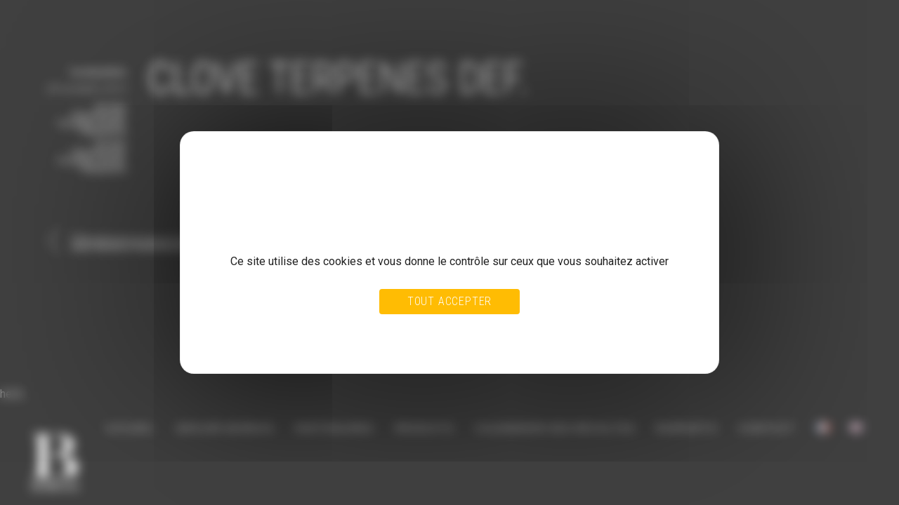

--- FILE ---
content_type: text/css
request_url: https://bordas-france.com/wp-content/themes/fullpane/style.min.css?ver=2.3.9
body_size: 80200
content:
html,body,address,blockquote,div,dl,form,h1,h2,h3,h4,h5,h6,ol,p,pre,table,ul,dd,dt,li,tbody,td,tfoot,th,thead,tr,button,del,ins,map,object,a,abbr,acronym,b,bdo,big,br,cite,code,dfn,em,i,img,kbd,q,samp,small,span,strong,sub,sup,tt,var,legend,fieldset,figure{margin:0;padding:0}img,fieldset{border:0}img{max-width:100%;height:auto;box-sizing:border-box}article,aside,details,figcaption,figure,footer,header,hgroup,menu,nav,section{display:block}audio{max-width:100%}iframe,object{max-width:100%}@font-face{font-family:'themify_theme_icon';src:url('[data-uri]') format('woff')}html{-webkit-font-smoothing:antialiased}body{font:1em/1.7em 'Roboto',sans-serif,Arial;font-style:normal;font-weight:400;color:#aaa;word-wrap:break-word;background-color:#222527;image-rendering:optimizeQuality}a{text-decoration:none;outline:0}a:hover{text-decoration:none}p{margin:0 0 1.2em;padding:0}small{font-size:87%}blockquote{font:italic 110%/130% "Times New Roman",Times,serif;padding:8px 30px 15px}ins{text-decoration:none}::-moz-selection{color:#fff;background-color:#ee2c49}::selection{color:#fff;background-color:#ee2c49}ul,ol{margin:1em 0 1.4em 24px;padding:0;line-height:140%}li{margin:0 0 .5em 0;padding:0}h1,h2,h3,h4,h5,h6{line-height:1.5em;margin:0 0 .4em;font-family:'Roboto Condensed',Arial,sans-serif;font-style:normal;font-weight:300;color:#fff;word-wrap:normal}h1{font-size:3.8em;line-height:110%;font-family:'Roboto',Arial,sans-serif;font-style:normal;font-weight:100}h2{font-size:2.8em;line-height:110%;font-family:'Roboto',Arial,sans-serif;font-style:normal;font-weight:100}h3{font-size:1.7em}h4{font-size:1.4em}h5{font-size:1.2em}h6{font-size:1em}input,textarea,select,input[type=search],button{font-size:100%;font-family:inherit}textarea,input[type=text],input[type=password],input[type=search],input[type=email],input[type=url]{background-color:#eee;border:0;padding:6px 10px;-webkit-appearance:none}input[type=text],input[type=search],input[type=email],input[type=url]{width:240px;max-width:90%}input[type=text]{outline:0}textarea{line-height:150%;width:94%;height:200px}textarea:focus,input[type=text]:focus,input[type=password]:focus,input[type=search]:focus,input[type=email]:focus,input[type=url]:focus{outline:0;background-color:#eee}input[type=reset],input[type=submit],button{display:inline-block;margin-bottom:0;text-align:center;vertical-align:middle;cursor:pointer;background-image:none;background:transparent;border:1px solid #fff;white-space:nowrap;padding:7px 15px;font-family:'Roboto Condensed',Arial,sans-serif !important;font-style:normal;font-weight:300;text-transform:uppercase;letter-spacing:.05em;font-size:1em;line-height:1.5em;color:#fff;border-radius:4px;user-select:none;-webkit-appearance:none}input[type=reset]:hover,input[type=submit]:hover,button:hover{color:#000;background-image:none;background-color:#fff;border-color:#fff}.section-post form{text-align:left}a,#main-nav a:hover,#main-nav .current_page_item a,#main-nav .current-menu-item a,.widget #wp-calendar th,.testimonial .testimonial-author,.gallery-info .post-category a:hover{color:#ff3150}.twg-wrap .gallery-slider-prev:hover,.twg-wrap .gallery-slider-next:hover,.twg-wrap .timer-bar,.pagenav .current,#footer-tab a{background:#ee2c49;color:#fff}.pagenav .current{border-color:#ee2c49}#pagewrap,.pagewidth,#headerwrap,#header,#main-nav,#body,#layout,#content,.post,.author-box,.post-nav,.pagenav,#sidebar,.widget,#footerwrap,#footer{box-sizing:border-box}#pagewrap{padding-bottom:80px}.pagewidth,.section-inner{width:1160px;margin:0 auto}.sidebar-none.query-section #layout.pagewidth{width:100% !important;max-width:100% !important}.sidebar-none.query-section .page-title,.sidebar-none.query-section .page-content{width:1064px;max-width:100%;margin-left:auto;margin-right:auto}#body{max-width:100%;overflow:hidden}#content{width:830px;float:left;margin:80px 0 60px}.sidebar-none #content{width:100%;float:none}#sidebar{width:260px;float:right;margin:50px 0 40px 0}.sidebar-left #content{float:right}.sidebar-left #sidebar{float:left}.full-section-scrolling #content,.query-section #content{padding:0;margin:0}.full_width #layout{width:100%;max-width:100%}.full_width #content{padding:0;width:auto;float:none}.full_width #sidebar{width:auto;float:none}.col4-1,.col4-2,.col4-3,.col3-1,.col3-2,.col2-1{margin-left:3.2%;float:left}.col4-1{width:22.6%}.col4-2,.col2-1{width:48.4%}.col4-3{width:74.2%}.col3-1{width:31.2%}.col3-2{width:65.6%}.col.first,.col4-1.first,.col4-2.first,.col4-3.first,.col3-1.first,.col3-2.first,.col2-1.first{margin-left:0;clear:left}#headerwrap{background-color:#fff;position:fixed;bottom:0;z-index:999;width:100%}#header{min-height:70px;position:relative;width:94%;margin:auto}#site-logo{margin:0;float:left;padding:15px 0;font:normal 400 1.7em/1.1em 'Roboto Condensed',Arial,sans-serif;text-transform:uppercase}#site-logo a{text-decoration:none;color:#000}#site-logo a:hover{text-decoration:none}#site-description{float:left;margin:0;line-height:110%;color:#aaa;font-size:.9em;font-style:normal;font-weight:400;padding:24px 15px;padding-bottom:0}#site-description .site-taglink{color:inherit;font-size:inherit}#site-description .site-taglink:hover{text-decoration:none}#social-wrap{position:absolute;top:10px;right:0}.social-widget{margin-left:10px;display:inline-block}.social-widget a{text-decoration:none;color:#000}.social-widget a:hover{text-decoration:none;color:#ff3150}.social-widget .widget{display:inline-block;margin:0 2px 0 0;padding:0;background:0;border:0;border-radius:0;box-shadow:none}.social-widget .widget div{display:inline}.social-widget .widgettitle{width:auto;font-weight:bold;font-size:100%;font-family:inherit;text-transform:none;border:0;letter-spacing:0;position:static;display:inline-block;margin:5px 8px 2px 0;padding:0;background:transparent;border-radius:0;box-shadow:none}.social-widget .widgettitle:after{display:none}.social-widget ul{margin:6px 0 0 !important;padding:0;display:inline}.social-links.horizontal li{font-size:1.25em;margin:0 8px 0 0;display:inline-block !important;border:none !important;clear:none;line-height:100%;list-style:none}.social-widget ul li:first-child,.social-widget ul li{padding:18px 2px 0 0}.social-widget ul li:last-child{margin-left:0}.social-widget div.rss{display:inline-block;margin-right:4px}.social-widget div.rss span{display:none}.social-widget div.rss a:before{content:"\f09e";font-size:1.25em;padding:6px}#searchform-wrap{position:relative;float:right;margin:16px -30px 0 0;z-index:999}#headerwrap #searchform{position:absolute;top:0;right:0}#headerwrap #searchform #s{width:0;background:transparent;color:#aaa;padding:10px;margin:-5px 0 0;float:right;border:0;transition:width .7s}#headerwrap #searchform #s:focus,#headerwrap #searchform #s:hover,#headerwrap #searchform .fa-search:hover+#s{width:180px;color:#000;background-color:#fff;border:1px solid #aaa}#headerwrap #searchform .fa-search{color:#222527;font-size:1.25em;position:absolute;right:4px;top:4px}#menu-icon-close{display:none}#main-nav-wrap{float:right}.secondarymenu-wrap{float:left !important}#slide-nav{float:left !important}#main-nav{margin:0;padding:0;width:auto;position:absolute;right:0}#main-nav li{margin:0;padding:0;list-style:none;float:left;position:relative}#main-nav a{font-family:'Roboto Condensed',Arial,sans-serif;font-style:normal;font-weight:300;font-size:1em;line-height:1em;color:#757575;display:block;padding:20px 15px;margin:0 0 0 1px;border-top:4px solid #fff;text-decoration:none}#main-nav a:hover,#main-nav .current_page_item a,#main-nav .current-menu-item a{border-top:4px solid #ee2c49}#main-nav .menu-item-has-children>a:after,#main-nav .page_item_has_children>a:after,#main-nav .has-sub-menu>a:after{content:'\e809';text-transform:none;font-size:.625em;line-height:1em;position:absolute;top:50%;right:0;margin-top:-3px}#main-nav ul .menu-item-has-children>a:after,#main-nav ul .has-sub-menu>a:after{content:'\e806';position:relative;float:left;height:10px}#main-nav ul a,#main-nav .current_page_item ul a,#main-nav ul .current_page_item a,#main-nav .current-menu-item ul a,#main-nav ul .current-menu-item a{font-size:.95em;line-height:1.25em;text-transform:none;padding:6px 12px;margin:0;display:block;width:150px;background:0;border:0;text-shadow:none;box-shadow:none}#main-nav ul a:hover,#main-nav .current_page_item ul a:hover,#main-nav ul .current_page_item a:hover,#main-nav .current-menu-item ul a:hover,#main-nav ul .current-menu-item a:hover{color:#222527;border:0}#main-nav ul li:hover>a{color:#222527}#main-nav ul{margin:0 0 15px -100px;padding:5px 0;list-style:none;position:absolute;background-color:#fff;z-index:100;right:0;bottom:100%;border:1px solid #000;visibility:hidden;opacity:0}#main-nav ul:after{border-top:8px solid #000;border-left:8px solid rgba(0,0,0,0);border-right:8px solid rgba(0,0,0,0);content:" ";display:block;height:0;right:20px;margin-left:-4px;position:absolute;bottom:-9px;width:0;z-index:-1}#main-nav ul li{background:0;margin:0;float:none;position:relative;border-top:1px solid #ececec;text-align:right}#main-nav ul li:first-child{border-top:0}#main-nav ul ul{left:auto;right:100%;bottom:4px;margin-bottom:-5px}#main-nav ul ul:after{bottom:10px;left:178px;margin-right:0;border-left:8px solid #000;border-top:8px solid transparent;border-bottom:8px solid transparent}#main-nav ul ul:before{display:none}#main-nav li:hover>ul{opacity:1;visibility:visible;margin-bottom:-5px}#main-nav li ul li:hover>ul{margin-right:-20px}#main-nav .dropdown-open>.sub-menu{opacity:1 !important;transform:none !important;margin-top:0}#main-nav .has-mega-column>.sub-menu .sub-arrow{display:none}#main-nav .sub-arrow{border-radius:100%;padding:0 7px;margin-left:7px}body:not(.menubar-top) #main-nav .sub-arrow:before{transform:rotateZ(-225deg);margin-bottom:-3px}#main-nav ul .sub-arrow{float:left}#main-nav ul .sub-arrow:before{transform:rotateZ(45deg)}.touch #main-nav .menu-item-has-children>a:after,.touch #main-nav .page_item_has_children>a:after,.touch #main-nav .has-sub-menu>a:after{display:none}#main-nav ul.cart a,#main-nav .current_page_item ul.cart a,#main-nav ul.cart .current_page_item a,#main-nav .current-menu-item ul.cart a,#main-nav ul.cart .current-menu-item a{border:0;width:80px;text-align:center}#main-nav ul.cart{left:-30%}#menu-icon{display:none}body.mobile-menu-visible{position:relative;overflow-y:hidden}.body-overlay{display:none;background-color:rgba(255,255,255,.7);width:100%;height:100%;position:fixed;right:300px;top:0;z-index:1000;box-shadow:inset -1px 0 13px rgba(0,0,0,.13)}.body-overlay.body-overlay-on{display:block}.page-title{margin:0;text-align:center;margin-bottom:50px;font-family:'Roboto',Arial,sans-serif;font-style:normal;font-weight:200;padding:0;font-size:320%;line-height:110%;color:#fff}.section-post{background-position:center top !important}.section-post.fullcover{background-size:cover}.section-post.repeat{background-repeat:repeat !important}.section-post.repeat-x{background-repeat:repeat-x !important}.section-post.repeat-y{background-repeat:repeat-y !important}.section-post.repeat-x{background-repeat:no-repeat !important}.section-post{margin:0 !important;text-align:center}.section-title{margin:0 auto;margin:50px 0 30px;text-align:center;font-family:'Roboto',sans-serif,Arial;font-style:normal;font-weight:100;color:#fff;padding:0;font-size:320%;line-height:110%}.section-subtitle{margin:20px auto 60px auto;text-align:center;font-family:'Roboto Condensed',Arial,sans-serif;font-style:normal;font-weight:100;text-transform:uppercase;padding:0;line-height:130%}.section-content{line-height:1.6em}.section-inner{padding-bottom:90px}.section-post.fullwidth .section-inner{width:100% !important}.sidebar-none .section-inner{width:94%;margin-left:auto;margin-right:auto;overflow:hidden}.sidebar1 .section-inner{padding:10% 5% 8%;width:auto}html.fp-enabled,.fp-enabled body{margin:0;padding:0;overflow:hidden;-webkit-tap-highlight-color:rgba(0,0,0,0)}#superContainer{height:100%;position:relative;-ms-touch-action:none;touch-action:none}.fp-section{position:relative;box-sizing:border-box}.fp-slide{float:left}.fp-slide,.fp-slidesContainer{height:100%;display:block}@media screen and (max-width:750px){.fp-slide{overflow:auto !important;height:100vh !important}.fp-slide::-webkit-scrollbar{width:1px}}.fp-slides{z-index:1;height:100%;overflow:hidden;position:relative;width:100%;transition:all .3s ease-out}.fp-section.fp-table,.fp-slide.fp-table{width:100%}.fp-tableCell{vertical-align:middle;width:100%;height:100%}.fp-bg{background-size:cover;background-position:center 80%}.fp-slidesContainer{float:left;position:relative}.fp-controlArrow{position:absolute;z-index:4;top:50%;cursor:pointer;margin-top:-38px;width:48px;height:48px;color:#fff;background-color:rgba(0,0,0,.1);padding:9px;box-sizing:border-box;border-radius:100%;transition:background 1s}.fp-controlArrow:hover{background-color:rgba(0,0,0,.3)}.fp-controlArrow:before{content:'';width:15px;height:15px;display:block;border-width:2px 2px 0 0;border-style:solid;border-color:#fff;transform:rotate(45deg);position:absolute;margin:5px}.fp-controlArrow.fp-prev{left:15px}.fp-controlArrow.fp-prev:before{left:15px;transform:rotate(-135deg)}.fp-controlArrow.fp-next{right:15px}body:not(.full-section-scrolling-horizontal) .fp-controlArrow.fp-next{right:35px}.fp-scrollable{overflow:hidden;position:relative}body.fullpagescroll-up[class*="fp-viewing-0-"] .fullpage-wrapper{transform:translate3d(0,0,0) !important}.fp-scroller{overflow:hidden}.iScrollIndicator{border:0 !important}.fp-notransition{transition:none !important}#fp-nav{position:fixed;z-index:100;margin-top:-32px;top:50%;opacity:1}#fp-nav.right{right:10px}#fp-nav.left{left:17px}.fp-slidesNav{position:absolute;z-index:4;left:50%;opacity:1;transform:translate3d(0,0,0)}.fp-slidesNav.bottom{bottom:70px}.menubar-top .fp-slidesNav.bottom{bottom:50px}.admin-bar .fp-slidesNav.bottom{bottom:100px}.admin-bar.menubar-top .fp-slidesNav.bottom{bottom:75px}.fp-slidesNav.top{top:17px}#fp-nav ul,.fp-slidesNav ul{margin:0;padding:0}#fp-nav ul li,.fp-slidesNav ul li{display:block;width:14px;height:13px;margin:7px;position:relative}.fp-slidesNav ul li{display:inline-block}#fp-nav ul li a,.fp-slidesNav ul li a{display:block;position:relative;z-index:1;width:100%;height:100%;cursor:pointer;text-decoration:none}#fp-nav ul li a.active span,.fp-slidesNav ul li a.active span,#fp-nav ul li:hover a.active span,.fp-slidesNav ul li:hover a.active span{height:12px;width:12px;margin:-6px 0 0 -6px;border-radius:100%}#fp-nav ul li a span,.fp-slidesNav ul li a span{border-radius:50%;position:absolute;z-index:1;height:4px;width:4px;border:0;background:#333;left:50%;top:50%;margin:-2px 0 0 -2px;transition:all .1s ease-in-out}#fp-nav ul li:hover a span,.fp-slidesNav ul li:hover a span{width:10px;height:10px;margin:-5px 0 0 -5px}#fp-nav ul li .fp-tooltip{position:absolute;top:-2px;color:#fff;font-size:14px;font-family:arial,helvetica,sans-serif;white-space:nowrap;max-width:220px;overflow:hidden;display:block;opacity:0;width:0;cursor:pointer}#fp-nav ul li:hover .fp-tooltip,#fp-nav.fp-show-active a.active+.fp-tooltip{transition:opacity .2s ease-in;width:auto;opacity:1}#fp-nav ul li .fp-tooltip.right{right:20px}#fp-nav ul li .fp-tooltip.left{left:20px}body.iphone .fp-bg{height:100% !important}.multiscroll-tooltip{position:absolute;color:#fff;font-size:14px;font-family:arial,helvetica,sans-serif;top:-2px;white-space:nowrap;max-width:220px}#fp-nav .multiscroll-tooltip{padding:.75em 1.5em;background-color:rgba(0,0,0,.8);border-top-left-radius:5em;border-bottom-left-radius:5em;right:3em;top:-1em}#fp-nav .multiscroll-tooltip:after{content:" ";border:solid transparent 1.5em;border-left:solid rgba(0,0,0,.8) 1.5em;bottom:50%;width:0;height:0;left:100%;margin-bottom:-1.5em;position:absolute}#fp-nav li{text-transform:uppercase}#fp-nav li .active span{border-color:rgba(9,134,98,.8) !important;width:10px;height:10px;margin-left:-1px;margin-top:-1px;background:none !important}#fp-nav span{top:2px;left:2px;width:6px;height:6px;border:2px solid rgba(88,88,88,0.77) !important;position:absolute}#fp-nav li[data-tooltip]:not([data-tooltip=""]) .multiscroll-tooltip{display:block !important}#fp-nav li[data-tooltip] .multiscroll-tooltip{display:none !important}.fp-auto-height.fp-section,.fp-auto-height .fp-slide,.fp-auto-height .fp-tableCell{height:auto !important}.fp-responsive .fp-auto-height-responsive.fp-section,.fp-responsive .fp-auto-height-responsive .fp-slide,.fp-responsive .fp-auto-height-responsive .fp-tableCell{height:auto !important}.vertical-centered{display:inline-block;vertical-align:middle;line-height:normal;width:100%}.full-section-scrolling .fp-tableCell{z-index:0}.fp-section .iScrollVerticalScrollbar{width:4px !important}.full-section-scrolling-horizontal #fp-nav{right:auto;left:auto;top:auto;bottom:35px;text-align:center;width:100%}.full-section-scrolling-horizontal #fp-nav ul li{display:inline-block}.section-post.fullwidth .section-inner{padding:0;margin:0}.section-post.message{font-size:1.2em;text-align:center}.section-post.message .section-content{width:80%;margin:auto}.section-post.message .section-title{font-size:4em}.section-post.message .section-content h1,.section-post.message .section-content h2,.section-post.message .section-content h3{line-height:1.4em;margin:0 0 1em}.section-post.message .section-content h1{font-size:1.5em}.section-post.message .section-content h2{font-size:1.25em}.section-post.message .section-content h3{font-size:1.15em}.section-post .post-video{width:80%;margin:auto}.tb_section-Gallery .tb-column{display:block !important}.section-post.gallery,.twg-slider{position:relative;text-align:center;overflow:hidden}.section-post.gallery .section-inner,.twg-wrap .section-inner{width:100%;padding:0}.section-post.gallery .post-title,.twg-wrap .section-title{display:none;visibility:hidden}.twg-wrap .gallery-image-holder{width:100%;display:block}.gallery-info{z-index:7;position:absolute;top:30%;bottom:10%;left:10%;right:10%;text-align:center}.gallery-info .gallery-title{font-size:300%;font-family:'Roboto Condensed',Arial,sans-serif !important;font-style:normal;font-weight:300;text-transform:uppercase}.gallery-info .post-category{position:relative}.gallery-info>p{margin:40px 0}.gallery-info .gallery-date{color:rgba(255,255,255,.5);font-size:80%}.separator{margin:10px 0}.line{position:relative;top:0;left:50%;margin-left:-10px;border-bottom:1px solid #ee2c49;float:left;width:20px}#body .loops-wrapper.gallery{margin:0 !important}#body .loops-wrapper.gallery a.shortcode.button.outline:hover{background:#fff !important}.twg-wrap .gallery-slider-wrap{position:absolute;bottom:0;width:100%;height:100px;background-color:#000;background-color:rgba(0,0,0,.3)}.twg-wrap .gallery-slider-thumbs{margin:0 0 0 43px;padding:0}.twg-wrap .gallery-slider-thumbs li{padding:0;list-style:none;float:left}.twg-wrap .gallery-slider-thumbs li a img{max-width:100px}.twg-wrap .gallery-slider-thumbs li a,.twg-wrap .gallery-slider-thumbs li a img{display:block;border:0;overflow:hidden;color:#000}.twg-wrap .gallery-slider-thumbs li a:hover img,.twg-wrap .gallery-slider-thumbs li.current img{border:3px solid #000 !important}.twg-wrap .gallery-slider-thumbs li.current a:hover img{cursor:default;border:none !important}.twg-wrap{position:relative;overflow:hidden;z-index:10}.twg-wrap .twg-deleteable,.twg-wrap .twg-behind{position:absolute;width:100%;left:0;top:0;min-width:100%;min-height:100%;width:100%;height:auto}.twg-behind{z-index:3}.twg-deleteable{z-index:5}.twg-controls{z-index:7}.twg-loading{position:absolute;z-index:9;top:45%;bottom:45%;left:45%;right:45%}.twg-actions{display:none}.gallery-caption .text-caption{display:inline-block;background-color:#fff;background-color:rgba(255,255,255,.8);color:gray;color:rgba(51,51,51,.65);font-size:1.14em;font-weight:400;max-width:85%;padding:30px;margin:10% 0 0;border-radius:3px}.twg-wrap .gallery-image-holder{display:block}.shortcode.portfolio-multiple .portfolio-slider-nested .carousel-nav-wrap{z-index:991}.twg-controls .twg-list li{width:100px !important;list-style:none}.slideshow-slider-loader{position:relative;width:100%;height:50px}.best-fit{background-color:#000}.best-fit-vertical img{top:0 !important;left:10% !important;right:10% !important;width:auto !important;height:100% !important;margin:auto !important}.best-fit-horizontal img{top:10% !important;left:0 !important;bottom:10% !important;width:100% !important;height:auto !important;margin:auto !important}.highlight.loops-wrapper.list-post .highlight-post,.highlight-post{text-align:center}.highlight.loops-wrapper.list-post .highlight-post:first-child,.highlight-post:first-child{margin-top:0 !important}.highlight-post i{font-size:5em;position:relative;display:block;padding:25% 0}.highlight-post .post-title{text-transform:uppercase}.shortcode.highlight{margin-top:45px}.shortcode.highlight .post{padding-left:0}.highlight .chart a{position:relative;z-index:99}.shortcode.team .post{padding-left:0 !important;text-align:left}.shortcode.team .post-title{font-size:1.5em;line-height:1.2em;margin:0 0 5px 0;text-transform:uppercase}.shortcode.team .team-title{display:block;font-size:70% !important;line-height:125%;text-transform:capitalize;margin-top:6px;opacity:.6}.team-social-link i{font-size:1.4em;line-height:1em;margin:0 4px 0;display:inline-block}.team-post .post-image{float:left;display:block;overflow:hidden;margin-right:20px !important;margin-bottom:20px}.shortcode.team .post-image img{border-radius:100%}.shortcode.slider.team .carousel-wrap{margin-left:-30px}.shortcode.slider.team .post{margin-left:30px}.team.loops-wrapper.slider .post{padding-left:0}.shortcode.team .team-social a i{font-size:1.5em;margin-right:10px}.shortcode.team .team-slider .team-social a i{font-size:1.2em !important}.skillset-wrap h4{font-family:'Roboto Condensed',Arial,sans-serif;font-size:1.25em;font-style:normal;font-weight:100;text-transform:uppercase;line-height:130%;margin:0 0 20px 0}.team.loops-wrapper.list-post .skillset-wrap .progress-bar-wrap,.skillset-wrap .progress-bar-wrap{display:block;overflow:hidden}.shortcode.team .skillset{list-style:none;margin:0;color:#000;font-size:.875em;text-align:left}.shortcode.team .skillset li{background-color:#eee;margin:0 0 12px;border-radius:5px;list-style:none}.shortcode.team .skillset span{display:inline-block;padding:5px 10px;border-radius:5px 0 0 5px;font-family:'Roboto Condensed',Arial,sans-serif}.slider .team-slider .team-title{font-size:.75em !important;line-height:.85em !important;color:#aaa;text-transform:none}.slider .team-slider .team-social{margin:10px 0}.slider .team-slider .post-content>p{display:inline-block;margin-top:10px}.shortcode.loops-wrapper.grid4 li:nth-of-type(4n+1),.shortcode.loops-wrapper.grid3 li:nth-of-type(3n+1),.shortcode.loops-wrapper.grid2 li:nth-of-type(2n+1){margin-left:0;clear:left}.shortcode.loops-wrapper.grid4 li,.shortcode.loops-wrapper.grid3 li,.shortcode.loops-wrapper.grid2 li{float:left;padding:0;list-style:none}.shortcode.loops-wrapper.grid4 li .post,.shortcode.loops-wrapper.grid3 li .post,.shortcode.loops-wrapper.grid2 li .post{float:none;margin-left:0;width:auto}.post-type-slider{margin:0;padding:0}.post-type-slider li{margin:0;padding:0;list-style:none}.shortcode.slider .post-type-slider{margin:0;padding:0 60px;overflow:hidden}.shortcode.slider .post-type-slider .post{margin-top:0}.loops-wrapper.portfolio.type-multiple{margin:0 0 2em}.query-portfolio .loops-wrapper.portfolio{overflow:hidden}.query-portfolio .loops-wrapper.grid4 .portfolio-post,.query-portfolio .loops-wrapper.grid3 .portfolio-post,.query-portfolio .loops-wrapper.grid2 .portfolio-post,.portfolio.loops-wrapper.grid4 .portfolio-post,.portfolio.loops-wrapper.grid3 .portfolio-post,.portfolio.loops-wrapper.grid2 .portfolio-post,.portfolio.loops-wrapper.slider .portfolio-post{clear:none;margin:0;padding:0;text-align:center;position:relative}.query-portfolio .loops-wrapper.grid4 .portfolio-post,.portfolio.loops-wrapper.grid4 .portfolio-post{width:25%}.query-portfolio .loops-wrapper.grid3 .portfolio-post,.portfolio.loops-wrapper.grid3 .portfolio-post{width:33.3%}.query-portfolio.loops-wrapper.grid2 .post,.portfolio.loops-wrapper.grid2 .portfolio-post{width:50%}.loops-wrapper.portfolio .post-image,.query-portfolio .loops-wrapper.grid4 .portfolio-post .post-image,.query-portfolio .loops-wrapper.grid3 .portfolio-post .post-image,.query-portfolio .loops-wrapper.grid2 .portfolio-post .post-image,.portfolio.loops-wrapper.grid4 .portfolio-post .post-image,.portfolio.loops-wrapper.grid3 .portfolio-post .post-image,.portfolio.loops-wrapper.grid2 .portfolio-post .post-image{margin:0}.loops-wrapper.portfolio .post-image img,.query-portfolio .loops-wrapper.grid4 .portfolio-post .post-image img,.query-portfolio .loops-wrapper.grid3 .portfolio-post .post-image img,.query-portfolio .loops-wrapper.grid2 .portfolio-post .post-image img,.portfolio.loops-wrapper.grid4 .portfolio-post .post-image img,.portfolio.loops-wrapper.grid3 .portfolio-post .post-image img,.portfolio.loops-wrapper.grid2 .portfolio-post .post-image img{width:100%}.portfolio .post-title{text-transform:uppercase;margin:10px 0 20px;font-size:1.5em;line-height:1.6em}.portfolio.loops-wrapper.list-post .post-image{float:none;margin-right:0}.section-post.fullwidth .loops-wrapper.grid4 .portfolio-post .post-image,.section-post.fullwidth .loops-wrapper.grid3 .portfolio-post .post-image,.section-post.fullwidth .loops-wrapper.grid2 .portfolio-post .post-image{width:100%}.portfolio .post,.portfolio-post{margin-bottom:0;overflow:hidden;min-height:0 !important}.portfolio .post-image,.portfolio-post .post-image{margin:0;padding:0}.portfolio figure img,.portfolio-post figure img{vertical-align:bottom}.callaction-wrapper{text-align:center}.portfolio .portfolio-post .post-content h1{margin-top:0}.portfolio .portfolio-post .post-content h6{color:rgba(255,255,255,0.4);font-weight:normal;margin:0}.portfolio .portfolio-post .post-content .line{border-bottom:1px solid rgba(255,255,255,.7)}.portfolio.loops-wrapper.grid4 .post-content,.portfolio.loops-wrapper.grid3 .post-content,.portfolio.loops-wrapper.grid2 .post-content,.portfolio.loops-wrapper.slider .post-content{position:absolute;left:0;right:0;top:100%;bottom:0;padding:40px 40px 0 40px;background-color:#ee2c49;background-color:rgba(238,44,73,0.7);text-align:center;color:#fff;transition:top .3s ease-out}.portfolio.loops-wrapper.grid4 .post-content{padding:20px 10% 0}.loops-wrapper.portfolio .post:hover .post-content,.portfolio.loops-wrapper.grid4 .portfolio-post:hover .post-content,.portfolio.loops-wrapper.grid3 .portfolio-post:hover .post-content,.portfolio.loops-wrapper.grid2 .portfolio-post:hover .post-content,.portfolio.loops-wrapper.slider .portfolio-post:hover .post-content{cursor:pointer;top:0}.post-content-backlink{height:100%;width:100%;position:absolute;top:0;left:0;margin:0;z-index:120;display:none}body .portfolio-post.loops-wrapper.grid4 .post-content-backlink,body .portfolio-post.loops-wrapper.grid3 .post-content-backlink,body .portfolio-post.loops-wrapper.grid2 .post-content-backlink,.portfolio.loops-wrapper.grid4 .portfolio-post .post-content-backlink,.portfolio.loops-wrapper.grid3 .portfolio-post .post-content-backlink,.portfolio.loops-wrapper.grid2 .portfolio-post .post-content-backlink,.portfolio.loops-wrapper.slider .portfolio-post .post-content-backlink{display:inline-block}.post-content-backlink a{height:100%;width:100%;display:block}.post-content-inner{position:relative;width:100%;z-index:120}.single-portfolio{margin-top:40px}.single-portfolio .post-image{float:left;width:50%;margin-right:40px}.single-portfolio .post-title{font-size:2em;line-height:1.2em;margin:0 0 40px 0}.single-portfolio .post-content{text-align:left;padding-left:0}.sidebar1.single-portfolio .post-content{padding-left:20px}.sidebar-left.single-portfolio .post-content{padding-right:20px}.single-portfolio .post-meta{position:relative;display:block;overflow:hidden;float:right;min-height:300px;margin-left:40px}.single-portfolio .post-meta small{text-transform:uppercase;font-size:.85em}.single-portfolio .post-meta a{color:#aaa;text-decoration:none}.single-portfolio .post-meta a:hover{text-decoration:none}.single-portfolio .callaction-wrapper{text-align:left}.single-portfolio .post-nav{position:absolute;top:20px;right:10px;padding:0;font-size:1.25em;z-index:999}.single-portfolio .post-nav .next{float:left !important;text-align:left !important}.single-portfolio .post-nav .prev,.single-portfolio .post-nav .next,.post-nav .next{width:auto}.single-portfolio .post-nav a i{color:#fff;opacity:.7;margin-left:10px;font-style:normal}.single-portfolio .post-nav a:hover i{opacity:1}.icon-close:before{content:'\e804';font-family:'themify_theme_icon'}#portfolio-clone{background-color:#111}#portfolio-full .portfolio-expanded{position:fixed;top:0;left:0;width:100%;background-color:#222527;margin:0;overflow-x:hidden}.single-portfolio-expanded{overflow-x:hidden}.single-portfolio-expanded .pagewidth{padding-top:80px}.single-portfolio-expanded .post-nav{top:20px}.single-portfolio-expanded .post{width:100% !important;padding-left:0;padding-bottom:80px}.single-portfolio-expanded .post-content{top:0 !important;background:none !important;position:relative !important;text-align:left !important;color:#aaa !important;padding:0 !important;transition:none !important}.single-portfolio-expanded .post-image{margin-right:40px !important}.single-portfolio-expanded .portfolio-post:hover .post-content{cursor:default !important}.single-portfolio-expanded .post-date{float:none !important}.single-portfolio-expanded .post-title{font-size:2em !important;margin:0 0 40px 0 !important}#portfolio-full .portfolio-expanded{min-height:100vh}.single-portfolio-expanded .pagewidth{transition:1s cubic-bezier(0.4,0,1,1);opacity:0;transform:scale(0)}.single-portfolio-expanded.page-loaded .pagewidth{opacity:1;transform:scale(1)}.portfolio-expand-scaler{position:relative;height:100%;overflow-y:auto;-webkit-overflow-scrolling:touch}#portfolio-expand-iframe{position:absolute;display:block;top:0;left:0;width:100%;height:100%}.portfolio-full{display:none;visibility:hidden}.portfolio-expanded{z-index:1050;height:100%;overflow:hidden}.expanding{background-color:#fff;position:absolute !important}.expanding.done{background-color:#222527}.portfolio .portfolio-post:hover .post-image img{transform:scale(1.2,1.2)}.progress-bar{background-color:#eee;background-color:rgba(0,0,0,.1);margin:25px 0 45px;text-align:left;color:#000;position:relative;height:3px}.progress-bar .progress-bar-bg{height:3px;position:absolute}.progress-bar .progress-bar-label{z-index:1;font-style:normal;position:absolute;left:0;top:-25px;text-transform:uppercase;font-size:.9em}.testimonial-post{text-align:center}.testimonial-post .post-title{font-size:1.6em;color:inherit}.testimonial ul li{list-style:none;margin:0;padding:0}.testimonial-content{font-family:'Roboto',Arial,sans-serif;font-style:normal;font-weight:100;line-height:120%;margin:50px auto 0;padding:0;text-align:center}.shortcode.testimonial.slider .testimonial-content{font-size:1.6em;margin:0}.testimonial .post-image{max-width:140px;display:inline;text-align:center}.testimonial .post-image img{border-radius:50em}.testimonial-pager{margin:0;padding:0;text-align:center;font-size:0}.testimonial-pager span{margin:0;padding:0;list-style:none;display:inline-block;white-space:nowrap}.testimonial-pager span a{width:100px;height:100px}.testimonial-pager span a img{width:100%;height:auto;opacity:.5;vertical-align:middle}.testimonial-pager span a,.testimonial-pager span a img{display:block;border:0;overflow:hidden;border-radius:0}.testimonial-pager span a:hover img,.testimonial-pager span.selected img{opacity:1}.testimonial-pager span.selected a:hover{cursor:default;border:none !important}.testimonial .testimonial-author{text-transform:uppercase;margin:20px 0;font-size:1.1em}.testimonial .testimonial-author .testimonial-title{text-transform:none;color:rgba(255,255,255,.5);font-size:.8em;display:block}.testimonial.slider .testimonial-post,.loops-wrapper.testimonial.slider .post{padding:0 10%;margin:0 auto}.testimonial.slider .carousel-pager a:before,.testimonial.slider .carousel-pager a:before{display:none !important}.testimonial.slider .carousel-nav-wrap .carousel-next,.testimonial.slider .carousel-nav-wrap .carousel-prev{display:none !important}.testimonial .author-wrap{overflow:hidden;font-family:'Roboto Condensed',Arial,sans-serif !important;font-style:normal;font-weight:300;font-size:1.5em;width:25%}.testimonial .author-wrap .post-image{float:left;margin-right:20px}.testimonial .author-wrap .testimonial-author{margin:0;text-align:left;margin-top:20px}.testimonial .author-wrap .testimonial-author span{color:rgba(255,255,255,.7);font-size:70%}.testimonial.grid4 li:nth-of-type(4n+1),.testimonial.grid3 li:nth-of-type(3n+1),.testimonial.grid2 li:nth-of-type(2n+1){margin-left:0;clear:left}.testimonial.grid4 li,.testimonial.grid3 li,.testimonial.grid2 li{float:left;margin-left:3.2%;list-style:none}.testimonial.grid4 li{width:22.6%}.testimonial.grid3 li{width:31.2%}.testimonial.grid2 li{width:48.4%}.testimonial.grid4 li .post,.testimonial.grid3 li .post,.testimonial.grid2 li .post{float:none;margin-left:0;width:auto}.testimonial.loops-wrapper.list-post .post{padding-left:0;padding-right:0}.testimonial.loops-wrapper.list-post .testimonial-content,.testimonial.loops-wrapper.grid4 .testimonial-content,.testimonial.loops-wrapper.grid3 .testimonial-content,.testimonial.loops-wrapper.grid2 .testimonial-content{background-color:#fff;color:#333;font-size:100%;font-weight:300;line-height:150%;padding:5% 5% 3%;position:relative;margin-bottom:35px;border-radius:3px}.testimonial.loops-wrapper.grid4 .testimonial-content:before,.testimonial.loops-wrapper.grid3 .testimonial-content:before,.testimonial.loops-wrapper.grid2 .testimonial-content:before{content:"";position:absolute;top:100%;left:30px;border-width:0 0 20px 20px;border-style:solid;border-color:transparent #fff}.testimonial.loops-wrapper.list-post .testimonial-content:before{content:"";position:absolute;top:100%;left:50%;margin-left:-10px;border-left:12px solid transparent;border-right:12px solid transparent;border-top:20px solid #fff}.testimonial.loops-wrapper.grid4 .post-image,.testimonial.loops-wrapper.grid3 .post-image,.testimonial.loops-wrapper.grid2 .post-image{float:left}.testimonial.loops-wrapper.grid4 .testimonial-author,.testimonial.loops-wrapper.grid3 .testimonial-author,.testimonial.loops-wrapper.grid2 .testimonial-author{margin:5px 0 40px 30px;text-align:left;float:left}.author-bio{margin:0 0 30px}.author-bio .author-avatar{float:left;margin:0 15px 0 0}.author-name{font-size:1em;font-weight:300;text-transform:uppercase}.author-bio .author-name{margin:0 0 30px;padding:0}.author-body{overflow:hidden}.author-posts-by{margin:0 0 20px;padding:10px 0 0;font-size:140%;text-transform:uppercase;border-top:double 4px #ccc;border-color:rgba(118,118,118,.3)}.author-bio .social-widget .widget{padding:0 !important;margin:0 !important;height:auto}.category-section{clear:both;margin-bottom:30px}.pagenav{clear:both;text-align:right;background-color:#222527;position:relative;z-index:1;margin:20px 0}.pagenav a,.pagenav span{text-decoration:none;display:inline-block;margin-bottom:0;text-align:center;vertical-align:middle;cursor:pointer;background-image:none;border:1px solid transparent;white-space:nowrap;padding:7px 15px;font-family:'Roboto Condensed',Arial,sans-serif !important;font-style:normal;font-weight:300;text-transform:uppercase;letter-spacing:.05em;font-size:1em;line-height:1.5em;border-radius:4px;user-select:none}.pagenav a{background-color:transparent;border-color:#4e5152}.pagenav a:hover{background-color:#4e5152}.pagenav .current{text-decoration:none}.pagenav a.prev,.pagenav a.next{border:0 !important;cursor:pointer}.pagenav a.prev:hover,.pagenav a.next:hover{background:0;border:0 !important}.post{margin-bottom:40px;min-height:150px;position:relative;box-sizing:border-box}.post-content{min-width:120px}.post-content h1{font-family:'Roboto Condensed',Arial,sans-serif;font-style:normal;font-weight:300;text-transform:uppercase}.post-title{margin:0;padding:0;color:#fff;font-weight:300}.post-title a{text-decoration:none;color:#fff}.post-title a:hover{text-decoration:underline}.post-tag{display:block;overflow:hidden;margin:0 0 15px 0}.post-image{margin:0 0 30px}.post-image img{vertical-align:bottom}.post-image.left{float:left;margin-right:15px}.post-image.right{float:right;margin-left:15px}.loops-wrapper.list-post .post,.single .list-post .post{padding-left:150px;position:relative;margin-bottom:60px;min-height:150px}.loops-wrapper.list-post .post-title,.single .list-post .post-title{margin:0 0 20px 0}.loops-wrapper.list-post .post-image,.single .list-post .post-image{margin:0 0 15px}.loops-wrapper.list-post .post-meta,.single .list-post .post-meta{width:120px;text-align:right;font-size:85%;line-height:90%;position:absolute;left:0;top:0}.loops-wrapper.list-post .post-meta span,.single .list-post .post-meta span{display:block;margin:0 0 5px}.loops-wrapper.list-post .post-meta em,.single .list-post .post-meta em{font-size:90%}.loops-wrapper.list-post .post-meta .post-date,.single .list-post .post-meta .post-date{margin-bottom:1em}.loops-wrapper.list-post .post-meta .post-comment,.single .list-post .post-meta .post-comment{font-size:110%}.post-meta{margin:0 0 10px;font-size:80%}.post-meta span{margin-right:5px}.post-meta .post-date{display:block;margin-bottom:3px;clear:left}.post-meta a{text-decoration:none}.post-meta .post-author{overflow:hidden;vertical-align:middle}.post-meta .post-author img{border-radius:100%}#body .post-meta .post-author img{width:auto}.loops-wrapper.list-post .post-meta .post-author-name,.single .list-post .post-meta .post-author-name{margin-bottom:12px;display:inline-block}.loops-wrapper.grid4 .post{width:22.6%;float:left;margin-left:3.2%;padding-left:0}.loops-wrapper.grid4 .post-title{font-size:1.3em;margin:0 0 10px;padding:0}.loops-wrapper.grid4 .post-date{float:right;margin-right:10px}.loops-wrapper.grid4 .post-image{margin:0 0 10px}.loops-wrapper.grid4 .post-author img{width:30px;height:30px;float:left;margin-right:10px}.loops-wrapper.grid3 .post{width:31.2%;float:left;margin-left:3.2%;padding-left:0}.loops-wrapper.grid3 .post-title{font-size:1.5em;margin:0 0 10px;padding:0}.loops-wrapper.grid3 .post-date{float:left;margin-right:10px}.loops-wrapper.grid3 .post-image{margin:0 0 20px}.loops-wrapper.grid3 .post-author img{width:40px;height:40px;float:left;margin-right:10px}.loops-wrapper.grid2 .post{width:48.4%;float:left;margin-left:3.2%;padding-left:0}.loops-wrapper.grid2 .post-title{font-size:1.5em;margin:0 0 10px;padding:0}.loops-wrapper.grid2 .post-date{float:right;margin-right:10px}.loops-wrapper.grid2 .post-image{margin:0 0 20px}.loops-wrapper.grid2 .post-author img{width:40px;height:40px;float:left;margin-right:10px}.loops-wrapper.grid2-thumb .post{width:48.4%;float:left;margin-left:3.2%;padding-left:0}.loops-wrapper.grid2-thumb .post-title{margin:0;padding:0;font-size:150%}.loops-wrapper.grid2-thumb .post-image{float:left;margin:0 20px 15px 0}.loops-wrapper.grid2-thumb .post-content{overflow:hidden}.loops-wrapper.list-thumb-image .post-image{float:left;margin:0 20px 15px 0}.loops-wrapper.list-thumb-image .post-content{overflow:hidden}.loops-wrapper.list-large-image .post-image{float:left;margin:0 22px 10px 0}.loops-wrapper.list-large-image .post-title{font-size:200%;margin:0;padding:0}.loops-wrapper.list-large-image .post-content{overflow:hidden}.loops-wrapper.grid4 .post:nth-of-type(4n+1),.loops-wrapper.grid3 .post:nth-of-type(3n+1),.loops-wrapper.grid2 .post:nth-of-type(2n+1),.loops-wrapper.grid2-thumb .post:nth-of-type(2n+1){margin-left:0 !important;clear:left}.shortcode.post-slider{margin-top:45px}.post-slider .post-date{margin:0;font-size:80%}.shortcode.loops-wrapper.list-post{max-width:100%;margin:0 auto;margin-top:45px}.shortcode.loops-wrapper.list-post .post.odd .post-image{float:right;margin-left:7%;margin-right:auto}.shortcode.list-post .loops-wrapper.grid4 .post-image,.shortcode.list-post .loops-wrapper.grid3 .post-image,.shortcode.list-post .loops-wrapper.grid2 .post-image{float:none;margin:0}.shortcode.list-post .loops-wrapper.grid4 .post-image img,.shortcode.list-post .loops-wrapper.grid3 .post-image img,.shortcode.list-post .loops-wrapper.grid2 .post-image img{width:100%;height:auto}.shortcode.list-post .loops-wrapper.grid4 .post-title,.shortcode.list-post .loops-wrapper.grid4 .post-meta,.shortcode.list-post .loops-wrapper.grid4 .post-content,.shortcode.list-post .loops-wrapper.grid3 .post-title,.shortcode.list-post .loops-wrapper.grid3 .post-meta,.shortcode.list-post .loops-wrapper.grid3 .post-content,.shortcode.list-post .loops-wrapper.grid2 .post-title,.shortcode.list-post .loops-wrapper.grid2 .post-meta,.shortcode.list-post .loops-wrapper.grid2 .post-content{text-align:left}.shortcode.list-post .loops-wrapper.grid3 .post-meta{position:relative}.shortcode.list-post .loops-wrapper.grid4 .post-meta>span,.shortcode.list-post .loops-wrapper.grid3 .post-meta>span,.shortcode.list-post .loops-wrapper.grid2 .post-meta>span{float:none}.shortcode.list-post .loops-wrapper.grid4 .post-category,.shortcode.list-post .loops-wrapper.grid3 .post-category,.shortcode.list-post .loops-wrapper.grid2 .post-category{position:absolute;bottom:0;right:0}.edit-button{display:block;clear:both}.post-video,.embed-youtube{position:relative;padding-bottom:56.25%;height:0;overflow:hidden;margin-bottom:15px}.post-video iframe,.post-video object,.post-video embed,.embed-youtube iframe,.embed-youtube object,.embed-youtube embed{position:absolute;top:0;left:0;width:100%;height:100%}.author-box{margin:100px 0}.author-box .author-avatar{float:left;margin:0 15px 5px 0}.author-box .author-name{margin:10px 0 15px}.author-box img{border-radius:100%}.author-box .social-widget .links-list{margin-top:0 !important;padding-top:0 !important}.author-box .social-widget .widget{margin-top:0 !important;padding-top:0 !important}.post-pagination{text-align:right;margin:.5em 0 2em}.post-pagination strong{margin-right:3px}.post-pagination a{margin-left:3px;margin-right:3px}.post-nav{padding:40px 0 0;clear:both}.post-nav .prev,.post-nav .next{width:47%;position:relative}.post-nav a{clear:both;height:68px;font-family:'Roboto Condensed',Arial,sans-serif;font-style:normal;font-size:1.4em;font-weight:300}.post-nav a i{opacity:.5;font-style:normal}.post-nav a:hover{text-decoration:none;color:#fff}.post-nav a:hover i{opacity:1}.post-nav .prev{float:left}.post-nav .next{float:right;text-align:right}.post-nav .arrow{color:#fff;display:block;width:auto;float:left;width:32px;height:28px;font-size:1.5em;margin-bottom:50px;margin-right:10px}.post-nav .next .arrow{float:right;margin-right:0;margin-left:10px}.icon-arrow-next:before{content:'\e808'}.icon-arrow-prev:before{content:'\e806'}.gallery .section-inner{padding-bottom:90px;padding-top:40px}.gallery-wrapper{width:auto;margin:5% auto 6% auto}.gallery-wrapper .item{display:inline-block;width:250px;margin:0 !important;transition:left .4s ease-in-out,top .4s ease-in-out .4s;background-color:rgba(238,44,73,1)}.gallery-wrapper .item img{display:block;width:100%;height:auto;margin:0 !important;padding:0 !important}.gallery-wrapper .item a span{display:none}.gallery-wrapper .featured{width:500px}.gallery-wrapper .featured img{display:block;width:500px;height:auto}.gallery-wrapper .item a:hover img{opacity:.5}.gallery-wrapper .item a:hover span{display:block;position:absolute;text-align:center;top:0;color:#fff;padding:40px}.single .gallery .post-title{font-family:'Roboto Condensed',Arial,sans-serif !important;font-style:normal;font-weight:300;text-transform:uppercase;text-align:center;margin:0 0 .4em}.single .gallery .post-category{text-align:center;display:block}.commentwrap{margin:100px 0 60px;position:relative;clear:both}.comment-title,#reply-title{font-size:140%;margin:0 0 10px;padding:0;font-family:'Roboto Condensed',Arial,sans-serif;font-style:normal;font-weight:300;text-transform:uppercase}.comment-title{position:relative;z-index:1;overflow:hidden;font-family:'Roboto Condensed',Arial,sans-serif;font-style:normal;font-weight:300;text-transform:uppercase;margin-bottom:30px;color:#fff}.comment-title:after{position:absolute;top:51%;overflow:hidden;width:98%;margin-left:2%;height:1px;content:'\a0';background-color:#4e5152}.commentwrap .pagenav{margin:10px 0;border:0;box-shadow:none}.commentwrap .pagenav.top{margin:0;position:absolute;top:0;right:0}.commentlist{margin:0 0 30px;padding:5px 0 0;border-top:solid 0 #424446}.commentlist li{margin:0;padding:30px 0 0;list-style:none;position:relative}.commentlist li:first-child{padding-top:0 !important}.commentlist li:first-child .reply{top:1px}.commentlist li li:first-child{padding-top:30px !important}.commentlist li li:first-child .reply{top:40px}.commentlist .comment-author{margin:2px 0 10px;padding:0}.commentlist .avatar{float:left;margin:0 15px 0 0}.comment-author img{border-radius:100%}.commentlist cite{font-style:normal;font-size:1em;font-weight:300;text-transform:uppercase;color:#fff}.commentlist cite a{text-decoration:none}.commentlist .bypostauthor>.comment-author cite{background:url(images/icon-author-comment.png) no-repeat 0 2px;padding-left:18px}.commentlist .comment-time{font-size:75%;text-transform:uppercase;color:#aaa}.commentlist .commententry{border-bottom:solid 1px #424446;position:relative;min-height:40px;overflow:hidden;padding-bottom:15px;word-wrap:break-word}.commentlist ul,.commentlist ol{margin:0 0 0 7%;padding:0}.commentlist .reply{position:absolute;right:0;top:40px}.commentlist .comment-reply-link{font-size:11px;text-transform:uppercase;text-decoration:none}.commentlist .comment-reply-link:hover{text-decoration:none}#respond{margin:60px 0;padding:10px 0 0;position:relative;clear:both}#commentform{margin:15px 0 0}#commentform label{font-weight:normal}#commentform label small{font-weight:normal}#commentform textarea{height:140px;width:100%;box-sizing:border-box}#commentform .comment-form-author,#commentform .comment-form-email{width:50%;float:left;box-sizing:border-box;clear:none}#commentform p.comment-form-author{padding-right:2%}#commentform .comment-form-email{padding-left:2%}#commentform input[type=text],#commentform input[type=email],#commentform input[type=url]{width:100%;max-width:none;box-sizing:border-box}#commentform input#submit{padding:7px 20px}.slideshow-wrap{visibility:hidden;height:0;overflow:hidden;min-width:120px}.slideshow{margin:0;padding:0}.slideshow li{margin:0;padding:0;float:left;list-style:none;overflow:hidden;text-align:center;position:relative}.single .slideshow li{position:relative}.caroufredsel_wrapper{margin:0 auto}.slider-image-caption{position:absolute;background-color:#222;background-color:rgba(0,0,0,.6);color:#fff;display:inline;bottom:0;left:0;padding:5px 2%;width:96%}.single .portfolio.post{padding-left:0}.sidebar-none .portfolio.post{margin-bottom:0}.sidebar-none.single-portfolio .post-image{float:left;margin-right:6%}.single .portfolio .post-content{overflow:hidden}.widget{margin:0 0 60px;word-wrap:break-word}.widgettitle{position:relative;z-index:1;overflow:hidden;font-family:'Roboto Condensed',Arial,sans-serif;font-style:normal;font-weight:300;text-transform:uppercase;margin-bottom:30px;color:#fff}.widgettitle:after{position:absolute;top:51%;overflow:hidden;width:95%;margin-left:5%;height:1px;content:'\a0';background-color:#4e5152}.widget ul{margin:0;padding:0}.widget li{margin:0;padding:15px 0;list-style:none;clear:both;border-top:solid 1px #424446}.widget li:first-child{border:0;padding-top:0}.widget ul ul{margin:0;padding:0;border-top:0}.widget ul ul li{margin:0;padding-left:10px}.widget ul ul li:last-child{padding-bottom:0}.widget_search .fa-search{display:none}.widget #wp-calendar caption{text-transform:uppercase;padding-bottom:15px}.widget #wp-calendar td{font-weight:normal;width:31px;padding:4px 2px;text-align:center}.widget #wp-calendar td#prev,.widget #wp-calendar td#next{padding:0;text-align:left}.widget #wp-calendar th{font-weight:normal}.widget #wp-calendar tr{font-weight:normal;color:#aaa}.widget .feature-posts-list br{display:none}.widget .feature-posts-list .post-img{margin:4px 30px 10px 0;float:left;overflow:hidden}.widget .feature-posts-list small{font-style:italic;font-size:90%;display:block;margin:0 0 3px}.widget .feature-posts-list .feature-posts-title{margin:4px 0 3px}.widget .feature-posts-list .post-excerpt{display:block}.widget .twitter-list .twitter-timestamp a{font-style:italic;font-size:90%}.widget .follow-user{margin:0;padding:5px 0}.widget .links-list img,.widget_links img{vertical-align:middle}.recent-comments-list .avatar{margin-right:12px;float:left}.widget .flickr_badge_image{margin-top:10px}.widget .flickr_badge_image img{width:50px;height:50px;margin-right:12px;margin-bottom:12px;float:left}#sidebar .widget .flickr_badge_image{width:23.125%;margin:0 2.5% 2.5% 0;float:left}#sidebar .widget .flickr_badge_image img{width:100%;height:auto;max-width:70px;max-height:70px;vertical-align:bottom;margin:0;float:none}#sidebar .widget .flickr_badge_image:nth-of-type(4n){margin-right:0}#sidebar #searchform{position:static}#sidebar #searchform #s{width:93%}iframe[src*="facebook"]{background-color:#fff}#content .twitter-tweet-rendered{max-width:100% !important}#content .twt-border{max-width:100% !important;min-width:180px !important}.widget .textwidget ul{margin:0 0 1.4em 1.6em}.widget .textwidget li{display:list-item}.widget .textwidget ul li{list-style:disc}.widget .textwidget ol li{list-style:decimal}#footerwrap{position:fixed;top:0;left:0;z-index:9999;width:100%}#footerwrap-inner{background-color:rgba(0,0,0,0.9);display:none}#footer{clear:both}#footerwrap .footer-widgets .widget{padding:1em 0 0}.footer-text{clear:left;font-size:85%;padding:1em 0 1em;margin:0;color:#aaa}.footer-text a{color:#aaa;text-decoration:none}.footer-text a:hover{color:#fff;text-decoration:underline}#footer-tab{position:absolute;width:80px;height:44px;left:50%;margin:0 0 0 -40px}#footer-tab a{width:70px;height:36px;font-size:28px;padding-top:8px;display:block;margin-left:auto;margin-right:auto;text-align:center}#footer-tab a:after{content:'\e805'}.expanded #footer-tab a:after{content:'\e804';font-size:24px}img.alignleft,img.aligncenter,img.alignright,img.alignnone{margin-bottom:15px}.alignleft{float:left;margin-right:30px}.alignright{float:right;margin-left:30px}.aligncenter{text-align:center;display:block;margin-left:auto;margin-right:auto}.wp-caption{text-align:center;margin-bottom:15px;max-width:100%}.wp-caption-text{font-size:95%;line-height:120%;margin:6px 0}.gallery{margin:0 0 20px 0}.gallery .gallery-item{margin:0 8px 8px 0;vertical-align:top;width:auto;float:left;text-align:center}.gallery img{border:0;vertical-align:middle}.gallery .gallery-caption{line-height:120%;font-size:90%;text-align:center;margin:5px 0 0}.gallery-columns-1 .gallery-item{width:auto}.gallery-columns-1 br{display:none !important}.gallery-columns-2 .gallery-item{width:49.2%}.gallery-columns-3 .gallery-item{width:32.3%}.gallery-columns-4 .gallery-item{width:23.8%}.gallery-columns-5 .gallery-item{width:18.8%}.gallery-columns-6 .gallery-item{width:15.4%}.gallery-columns-7 .gallery-item{width:13%}.gallery-columns-8 .gallery-item{width:11.18%}.gallery-columns-9 .gallery-item{width:9.77%}.gallery-columns-1 .gallery-item,.gallery-columns-2 .gallery-item,.gallery-columns-3 .gallery-item,.gallery-columns-4 .gallery-item,.gallery-columns-5 .gallery-item,.gallery-columns-6 .gallery-item,.gallery-columns-7 .gallery-item,.gallery-columns-8 .gallery-item,.gallery-columns-9 .gallery-item{margin:0 1.5% 1.5% 0}.gallery-columns-9 .gallery-item:nth-of-type(9n),.gallery-columns-8 .gallery-item:nth-of-type(8n),.gallery-columns-7 .gallery-item:nth-of-type(7n),.gallery-columns-6 .gallery-item:nth-of-type(6n),.gallery-columns-5 .gallery-item:nth-of-type(5n),.gallery-columns-4 .gallery-item:nth-of-type(4n),.gallery-columns-3 .gallery-item:nth-of-type(3n),.gallery-columns-2 .gallery-item:nth-of-type(2n){margin-right:0}.gallery-columns-9 .gallery-item:nth-of-type(9n+1),.gallery-columns-8 .gallery-item:nth-of-type(8n+1),.gallery-columns-7 .gallery-item:nth-of-type(7n+1),.gallery-columns-6 .gallery-item:nth-of-type(6n+1),.gallery-columns-5 .gallery-item:nth-of-type(5n+1),.gallery-columns-4 .gallery-item:nth-of-type(4n+1),.gallery-columns-3 .gallery-item:nth-of-type(3n+1),.gallery-columns-2 .gallery-item:nth-of-type(2n+1){clear:left}.module-buttons.outline a,a.shortcode.button{display:inline-block;text-align:center;vertical-align:middle;cursor:pointer;background-image:none;border:0;white-space:nowrap;padding:.5em 1em;margin:.3em;font-family:'Roboto Condensed',Arial,sans-serif !important;font-style:normal;font-weight:300;text-transform:uppercase;letter-spacing:.05em;font-size:1em;line-height:1.5em;border-radius:4px;box-shadow:none !important;text-decoration:none !important;text-shadow:none !important}.module-buttons.outline a:hover,a.shortcode.button:hover{color:#333;text-decoration:none}a.shortcode.button.small{font-size:.8em;letter-spacing:0}a.shortcode.button.large{font-size:1.6em}a.shortcode.button.xlarge{font-size:2em}a.shortcode.button.white{color:#666 !important;background-color:#fff}a.shortcode.button.white:hover{color:#000 !important;background-color:#fff}a.shortcode.button.yellow{background-color:#fc0}a.shortcode.button.yellow:hover{background-color:#fff21e}a.shortcode.button.orange{background-color:#ff9f40}a.shortcode.button.orange:hover{background-color:#ffb95a}a.shortcode.button.blue{background-color:#22d9e5}a.shortcode.button.blue:hover{background-color:#3cf3ff}a.shortcode.button.green{background-color:#02daaf}a.shortcode.button.green:hover{background-color:#11e9be}a.shortcode.button.red{background-color:#ee2c49}a.shortcode.button.red:hover{background-color:#fc425e}a.shortcode.button.black{background-color:#000}a.shortcode.button.black:hover{background-color:#444}a.shortcode.button.purple{background-color:#c594da}a.shortcode.button.purple:hover{background-color:#dfaef4}a.shortcode.button.gray{background-color:#888}a.shortcode.button.gray:hover{background-color:#adadad}a.shortcode.button.pink{background-color:#fca8bc}a.shortcode.button.pink:hover{background-color:#ffc2d6}.module-buttons.outline a,a.shortcode.button.outline{background:0;box-shadow:none;text-shadow:none;border:solid 2px #CCC;color:#ee2c49}a.shortcode.button.outline:hover{background:#fff}.module-buttons.outline a,a.shortcode.button.outline.white{color:#fff;border-color:#fff}.module-buttons.outline a.yellow,a.shortcode.button.outline.yellow{color:#fc0;border-color:#fc0}.module-buttons.outline a.orange,a.shortcode.button.outline.orange{color:#ff9f40;border-color:#ff9f40}.module-buttons.outline a.blue,a.shortcode.button.outline.blue{color:#22d9e5;border-color:#3cf3ff}.module-buttons.outline a.green,a.shortcode.button.outline.green{color:#02daaf;border-color:#02daaf}.module-buttons.outline a.red,a.shortcode.button.outline.red{color:#ee2c49;border-color:#ee2c49}.module-buttons.outline a.black,a.shortcode.button.outline.black{color:#000;border-color:#000}.module-buttons.outline a.purple,a.shortcode.button.outline.purple{color:#c594da;border-color:#c594da}.module-buttons.outline a.gray,a.shortcode.button.outline.gray{color:#888;border-color:#888}.module-buttons.outline a.pink,a.shortcode.button.outline.pink{color:#fca8bc;border-color:#fca8bc}.shortcode.hr{height:1px;border:0;background:0;border-top:solid 1px rgba(86,86,86,0.5);clear:both;margin:40px 0}.shortcode.slider,.shortcode.post-slider{position:relative}.twg-wrap .gallery-slider-controller{width:100%}.gallery-slider-prev{left:0}.gallery-slider-prev:after{content:'\e806'}.gallery-slider-next{right:0}.gallery-slider-next:after{content:'\e808'}.gallery-slider-next.carousel-next:after,.gallery-slider-prev.carousel-prev:after{position:absolute;top:50%;right:auto;bottom:auto;left:50%;margin:-8px 0 0 -8px}.twg-wrap .gallery-slider-prev,.twg-wrap .gallery-slider-next{width:43px;height:100%;background-color:#000;position:absolute;top:0}.twg-wrap .gallery-slider-prev,.twg-wrap .gallery-slider-next{color:#fff}.twg-wrap .gallery-slider-timer{position:absolute;height:2px;width:100%;top:-2px}.twg-wrap .timer-bar{height:2px}.shortcode.portfolio-multiple .carousel-wrap{position:relative}.shortcode.portfolio-multiple .carousel-wrap img{width:100%;vertical-align:bottom}.shortcode.portfolio-multiple .carousel-prev,.shortcode.portfolio-multiple .carousel-next{text-indent:-999em;display:none !important}.shortcode.portfolio-multiple .post .carousel-prev,.shortcode.portfolio-multiple .post .carousel-next{display:inline-block !important}.shortcode.portfolio-multiple .post .carousel-pager{display:none !important}.shortcode.portfolio .post-image img{width:100%;vertical-align:bottom}.shortcode.portfolio .post-image{margin:0 !important;padding:0;overflow:hidden}.post.portfolio .carousel-nav-wrap,.shortcode.portfolio-multiple .portfolio-post .carousel-nav-wrap{position:absolute;top:50%;bottom:auto;margin-top:-19px}.portfolio .carousel-pager{margin-top:30px}.shortcode.post-slider .carousel-pager,.shortcode.slider .carousel-pager{clear:both;text-align:center;display:inline-block;vertical-align:middle;width:auto;margin:0;padding:0}.shortcode.post-slider .carousel-pager a,.shortcode.slider .carousel-pager a{background:none repeat scroll 0 0 rgba(255,255,255,0.2) !important;border:medium none !important;border-radius:10em !important;box-shadow:none !important;cursor:pointer;display:inline-block !important;height:12px !important;margin:0 3px !important;position:relative !important;text-indent:-900em;vertical-align:middle;width:12px !important}.shortcode.post-slider .carousel-pager a:hover,.shortcode.slider .carousel-pager a:hover{background-color:#fff !important}.shortcode.post-slider .carousel-pager a.selected,.shortcode.slider .carousel-pager a.selected{background:none repeat scroll 0 0 rgba(0,0,0,0) !important;border:1px solid #fff !important}.module-testimonial-slider .carousel-prev:before,.module-testimonial-slider .carousel-next:before,.shortcode.post-slider .carousel-pager a:before,.shortcode.slider .carousel-pager a:before{display:none !important}.post .carousel-nav-wrap,.slider .carousel-nav-wrap{width:100%;padding:0;margin:0}.post .carousel-prev,.post .carousel-next,.slider .carousel-prev,.slider .carousel-next,.shortcode.slider .carousel-prev,.shortcode.slider .carousel-next,.shortcode.post-slider .carousel-prev,.shortcode.post-slider .carousel-next{position:absolute !important;width:46px !important;height:38px !important;display:inline-block !important;font-size:2em !important;background-color:transparent;border:0;box-shadow:none;top:0;margin:0;padding:0;color:#fff !important;opacity:.5;text-decoration:none;text-indent:-999em;text-shadow:none;z-index:130}.carousel-prev,.carousel-next{display:block}.shortcode.post-slider .carousel-prev:after,.shortcode.slider .carousel-prev:after,.carousel-prev:after{content:'\e806';line-height:1em;position:absolute;top:0;left:0;text-indent:0}.shortcode.post-slider .carousel-next:after,.shortcode.slider .carousel-next:after,.carousel-next:after{content:'\e808';line-height:1em;position:absolute;top:0;right:0;text-indent:0}.carousel-nav-wrap a:hover{opacity:1}.post .carousel-prev,.post .carousel-prev:hover,.slider .carousel-prev,.slider .carousel-prev:hover,.shortcode.portfolio-multiple .post .carousel-prev{left:0}.post .carousel-next,.post .carousel-next:hover,.slider .carousel-next,.slider .carousel-next:hover .shortcode.portfolio-multiple .post .carousel-next{right:0}.post .carousel-pager,.slider .carousel-pager{text-align:center;padding:0;clear:both;height:auto;padding:15px 0}.post .carousel-pager li,.slider .carousel-pager li{margin:0;padding:0;display:inline-block;position:relative;list-style:none}.shortcode.testimonial.slider .carousel-pager a{text-indent:-900em;max-width:100px;width:auto !important;height:auto !important;display:block !important;margin:0 !important;cursor:pointer;background-color:rgba(255,255,255,0.2) !important;border:none !important;position:relative !important;vertical-align:middle;border-radius:0 !important;box-shadow:none !important;line-height:inherit}.post .carousel-pager a:hover,.slider .carousel-pager a:hover{background-color:rgba(255,255,255,1) !important}.post .carousel-pager .selected,.slider .carousel-pager .selected,.post .carousel-pager .selected:hover,.slider .carousel-pager .selected:hover{border:3px #ee2c49 solid !important;background:transparent !important}.portfolio-loader{display:none;width:54px;height:54px;position:absolute;top:50%;left:50%;margin:-44px 0 0 -25px;background:#fff url(images/load.gif) center no-repeat;border-radius:10em}.themify_builder_slider_vertical.module-testimonial-slider .carousel-prev:after,.themify_builder_slider_vertical.module-testimonial-slider .carousel-next:after{position:static}.shortcode.post-slider .carousel-wrap,.shortcode.slider .carousel-wrap{margin-bottom:0 !important}.shortcode.post-slider .carousel-prev,.shortcode.slider .carousel-prev,.shortcode.post-slider .carousel-next,.shortcode.slider .carousel-next{color:transparent !important;background-color:transparent !important;background-image:none;box-shadow:none;font-size:2em}.shortcode.post-slider .carousel-prev:hover,.shortcode.slider .carousel-prev:hover,.shortcode.post-slider .carousel-next:hover,.shortcode.slider .carousel-next:hover{opacity:1 !important}.shortcode.post-slider .post-image img{width:100%;height:auto}.shortcode.post-slider .post-title{font-size:1.45em}.shortcode.post-slider .carousel-nav-wrap,.shortcode.slider .carousel-nav-wrap{border:medium none;margin:10px auto 20px;text-align:center}.shortcode.post-slider .carousel-prev,.shortcode.post-slider .carousel-next,.shortcode.slider.team .carousel-prev,.shortcode.slider.team .carousel-next{position:relative !important;font-size:1em !important;width:20px !important;height:17px !important;vertical-align:bottom}.easyPieChart{position:relative;text-align:center;margin:0 auto;max-width:100%}.easyPieChart img{border-radius:0;vertical-align:middle}.easyPieChart canvas{position:absolute;top:0;left:0;max-width:100%}.full_width .themify_builder_row .fullwidth_row_container .fp-scroller>.row_inner,.full_width .themify_builder_row .fullwidth_row_container .fp-tableCell>.row_inner,.full_width .themify_builder_row>.row_inner,.full_width .module-layout-part .themify_builder_row.fullwidth_row_container>.row_inner{width:1160px;max-width:100%;margin:auto}.full_width .themify_builder_row.fullwidth>.row_inner{width:100%;padding:0}.section-post .module{text-align:left}.module-post .post{min-height:0}.module-post .loops-wrapper.list-post .post-meta,.module-post .loops-wrapper.list-thumb-image .post-meta{width:auto;position:static;text-align:left}.module-post .loops-wrapper.list-post .post-meta .post-author,.module-post .loops-wrapper.list-thumb-image .post-meta .post-author{display:none}.module-post .loops-wrapper.list-post .post-meta .post-date,.module-post .loops-wrapper.list-post .post-meta span,.module-post .loops-wrapper.list-thumb-image .post-meta .post-date,.module-post .loops-wrapper.list-thumb-image .post-meta span{display:inline-block !important;margin-right:5px !important;float:none}.module-portfolio .portfolio-post .post-date{float:none}.module-highlight .highlight-post .post-image img{vertical-align:middle !important}.module-slider .carousel-nav-wrap .carousel-prev,.module-slider .carousel-nav-wrap .carousel-next{position:relative !important;text-indent:-999em !important;font-size:1em !important;width:16px !important;height:16px !important}.module .carousel-pager a{background:none repeat scroll 0 0 rgba(255,255,255,.2) !important;border:medium none !important;border-radius:10em !important;box-shadow:none !important;cursor:pointer;display:inline-block !important;height:12px !important;margin:0 3px !important;position:relative !important;text-indent:-900em;vertical-align:middle;width:12px !important}.module .carousel-pager a:hover{background-color:#fff !important}.module .carousel-pager a.selected{background:none repeat scroll 0 0 rgba(0,0,0,0) !important;border:1px solid #fff !important}.module.ui .tab-content,.module.ui.window .content,.module.ui.module-accordion .accordion-content{color:#aaa}.module-testimonial.loops-wrapper.list-post .testimonial-content,.module-testimonial.loops-wrapper.grid4 .testimonial-content,.module-testimonial.loops-wrapper.grid3 .testimonial-content,.module-testimonial.loops-wrapper.grid2 .testimonial-content{background-color:#fff;color:#333;font-size:100%;font-weight:300;line-height:150%;padding:5% 5% 3%;position:relative;margin-bottom:35px;border-radius:3px}.module-testimonial.loops-wrapper.grid4 .testimonial-content:before,.module-testimonial.loops-wrapper.grid3 .testimonial-content:before,.module-testimonial.loops-wrapper.grid2 .testimonial-content:before{content:"";position:absolute;top:100%;left:30px;border-width:0 0 20px 20px;border-style:solid;border-color:transparent #fff}.module-testimonial.loops-wrapper.list-post .testimonial-content:before{content:"";position:absolute;top:100%;left:50%;margin-left:-10px;border-left:12px solid transparent;border-right:12px solid transparent;border-top:20px solid #fff}.module-testimonial.loops-wrapper.grid4 .testimonial-author,.module-testimonial.loops-wrapper.grid3 .testimonial-author,.module-testimonial.loops-wrapper.grid2 .testimonial-author{text-align:left;clear:none;float:left}.module-testimonial.loops-wrapper.grid4 .post-image,.module-testimonial.loops-wrapper.grid3 .post-image,.module-testimonial.loops-wrapper.grid2 .post-image,.module-highlight.loops-wrapper.grid4 .post-image,.module-highlight.loops-wrapper.grid3 .post-image,.module-highlight.loops-wrapper.grid2 .post-image{float:left;margin-right:20px}.sidebar-none.full_width.full-section-scrolling .page-title,.sidebar-none.full_width.full-section-scrolling .page-content{width:auto}.full-section-scrolling .themify_builder_row.builder-parallax-scrolling{background-attachment:initial;background-position:center center !important}.full-section-scrolling .themify_builder .module_row{display:-ms-flexbox;display:flex;width:100%}.full-section-scrolling .themify_builder:not(.not_editable_builder) .module_row{height:100%}.builder-breakpoint-mobile.full-section-scrolling.themify_builder_active .themify_builder:not(.not_editable_builder) .tb_holder,.full-section-scrolling.themify_builder_active .themify_builder:not(.not_editable_builder) .module_subrow .module_column,.full-section-scrolling.themify_builder_active .themify_builder:not(.not_editable_builder) .module_subrow,.full-section-scrolling.themify_builder_active .themify_builder:not(.not_editable_builder) .module_subrow .tb_holder{min-height:37px}.full-section-scrolling.themify_builder_active .themify_builder_col,.full-section-scrolling.themify_builder_active .themify_builder_row,.full-section-scrolling.themify_builder_active .themify_builder_row .row_inner,.full-section-scrolling .themify_builder .themify_builder_row .row_inner,.full-section-scrolling .themify_builder_row .row_inner>.tb-column{height:100%}.full-section-scrolling .themify_builder:not(.not_editable_builder) .module-layout-part .module_row:not(.fullheight),.full-section-scrolling .module-layout-part .themify_builder .themify_builder_row:not(.fullheight) .row_inner,.full-section-scrolling .module-layout-part .themify_builder_row:not(.fullheight) .row_inner>.tb-column,.full-section-scrolling.themify_builder_active .module-layout-part .themify_builder_row:not(.fullheight) .tb-column .tb_holder{height:auto;min-height:0}.full-section-scrolling.themify_builder_active .tb_holder,.full-section-scrolling .themify_builder_row.fp-table .module_column{-ms-flex-align:center;align-items:center;align-content:center}.full-section-scrolling.themify_builder_active .col_align_top>.module_column>.tb_holder,.full-section-scrolling .themify_builder_row.fp-table .col_align_top>.module_column{-ms-flex-align:flex-start;align-items:flex-start;-ms-flex-line-pack:flex-start;align-content:flex-start}.full-section-scrolling.themify_builder_active .col_align_bottom>.module_column>.tb_holder,.full-section-scrolling .themify_builder_row.fp-table .col_align_bottom>.module_column{-ms-flex-align:flex-end;align-items:flex-end;-ms-flex-line-pack:flex-end;align-content:flex-end}.full-section-scrolling .themify_builder_row .fp-tableCell{width:100%}.full-section-scrolling.themify_builder_active .themify_builder_row .tb-column .tb_holder{min-height:100vh}.full-section-scrolling.themify_builder_active .themify_builder_row .themify_builder_sub_row .module_column .tb_holder,.builder-breakpoint-mobile.full-section-scrolling.themify_builder_active .themify_builder:not(.not_editable_builder) .tb_holder{min-height:37px}.themify_builder_workspace_container{margin:0 !important}.themify_builder_active.themify_lightbox_loaded #footerwrap{top:37px}.full-section-scrolling .loops-wrapper .themify_builder_row,.full-section-scrolling .loops-wrapper .module_row{min-height:initial;height:auto !important;display:block;padding-bottom:inherit !important}.full-section-scrolling .loops-wrapper .fp-tableCell{height:auto !important}.full-section-scrolling .loops-wrapper .themify_builder_row.fp-table .row_inner .col-full.tb-column,.full_width.full-section-scrolling .loops-wrapper .themify_builder_row,.full-section-scrolling .loops-wrapper .fp-tableCell,.full-section-scrolling .loops-wrapper .fp-scrollable{height:auto !important;min-height:initial !important}.full_width.full-section-scrolling .loops-wrapper .themify_builder_row .row_inner{padding:0}.full-section-scrolling .tb_backstretch{width:100% !important;height:100vh !important}.full-section-scrolling .tb_backstretch img{display:block !important;width:100% !important;height:100vh !important;object-fit:cover}.full-section-scrolling .tb_backstretch img+img{transform:scale(.99);opacity:0;visibility:hidden}.full-section-scrolling .tb_backstretch,.full-section-scrolling .tb_backstretch img,.full-section-scrolling .tb_backstretch img+img{transition:all .7s}.themify_builder_active #footer-tab{display:none}.themify_builder_active #headerwrap{bottom:37px}.themify_builder_active #content,.themify_builder_active.menubar-top #content{margin-top:0}.themify_builder_active.fullpage-parallax-scrolling-enabled .module_row,.themify_builder_active.fullpage-parallax-scrolling-enabled .row_inner{min-height:100vh}.themify_builder_active.fullpage-parallax-scrolling-enabled .module_column{height:auto;align-items:center}.themify_builder_active.fullpage-parallax-scrolling-enabled .tb_holder{height:auto}.announcement-bar-showing.announcement-top #footerwrap{top:50px}.announcement-bar-showing.announcement-top.admin-bar #footerwrap{top:82px}.announcement-bar-showing.announcement-bottom #headerwrap{bottom:50px}.clear{clear:both}.left{float:left}.right{float:right}.textleft{text-align:left}.textright{text-align:right}.textcenter{text-align:center}.vertical{vertical-align:middle;display:table-cell}.list-inline{padding-left:0;list-style:none}.list-inline>li{display:inline-block;padding-left:5px;padding-right:5px;list-style:none}.list-inline>li:first-child{padding-left:0}.clear-left{left:0}.clearfix:after,.widget li:after,#body:after,#footer:after,footer:after,.pagenav:after,#main-nav:after,.menu:after,.gallery:after,#content:after{visibility:hidden;display:block;font-size:0;content:" ";clear:both;height:0}.clearfix,.widget li,#body,#footer,footer,.pagenav,#main-nav,.menu,.gallery,#content{display:inline-block}.clearfix,.widget li,#body,#footer,footer,.pagenav,#main-nav,.menu,.gallery,#content{display:block}.admin-bar #portfolio-full .portfolio-expanded .post-nav,.admin-bar.single-portfolio .post-nav,.admin-bar #footerwrap{top:28px}.themify-loader{width:50px;position:absolute;top:50%;left:50%;margin:-25px 0 0 -18px}.themify-loader_blockG{background-color:#666;border:1px solid #999;float:left;height:36px;margin-left:3px;width:10px;opacity:.1;animation-name:bounceG;animation-duration:1.3s;animation-iteration-count:infinite;transform:scale(0.7)}.themify-loader_1{animation-delay:.39s}.themify-loader_2{animation-delay:.52s}.themify-loader_3{animation-delay:.65s}@keyframes bounceG{0%{transform:scale(1.2);opacity:1}100%{transform:scale(0.7);opacity:.1}}input[type=reset],input[type=submit],button,#main-nav ul,#main-nav a,a.shortcode.button,.portfolio .post-image img,.testimonial-pager span a img,.twg-wrap .gallery-slider-thumbs li a img{transition:all .2s ease-in-out}.flyInBottom{animation-name:flyInBottom}@keyframes flyInBottom{0%{opacity:0;transform:translate(0,200px)}100%{opacity:1;transform:translate(0,0)}}.hidden-view:after{content:"";width:100%;height:100%;position:fixed;background-color:#d35400;left:0;top:0;transition:opacity .5s;opacity:1;z-index:1000}body:after{content:"";opacity:0;z-index:-1}.hidden-view .section_loader{opacity:1;display:block !important;animation:fadeInLoading .5s ease-in-out;animation-fill-mode:forwards;z-index:1001}.section_loader{width:100%;height:100%;position:fixed;text-align:center;margin:0 auto;left:0;top:0;background-color:#d35400;perspective:1000;z-index:1000}.section_spinner{width:50px;height:50px;background-color:#fff;position:relative;top:50%;left:50%;margin:-25px 0 0 -25px;animation:rotateplane 1.2s infinite ease-in-out}.fa.section_spinner,.far.section_spinner,.fas.section_spinner,.fab.section_spinner,.section_spinner[class^="ti-"],.section_spinner[class*=" ti-"]{background:0;display:block;color:#fff;font-size:3.2em}@keyframes fadeInLoading{0%{opacity:0}25%{opacity:.5}50%{opacity:1}100%{opacity:1}}@keyframes rotateplane{0%{transform:perspective(120px) rotateX(0) rotateY(0)}50%{transform:perspective(120px) rotateX(-180.1deg) rotateY(0)}100%{transform:perspective(120px) rotateX(-180deg) rotateY(-179.9deg)}}.icon-arrow-next:before,.icon-arrow-prev:before,.carousel-prev:after,.carousel-next:after,#footer-tab a:after,.gallery-slider-next:after,.gallery-slider-prev:after,#menu-icon:after,#menu-icon-close:after,#main-nav .menu-item-has-children>a:after,#main-nav .has-sub-menu>a:after,#main-nav ul .menu-item-has-children>a:after,#main-nav .page_item_has_children>a:after,#main-nav ul .has-sub-menu>a:after{font-family:'themify_theme_icon'}.social-widget li a:after,.social-widget div.rss a:before{font-family:'themify_theme_icon'}body.themify_builder_active.menubar-top #headerwrap{position:static}.menubar-top #headerwrap{top:0;bottom:auto}.menubar-top.admin-bar #headerwrap{top:32px}.menubar-top #footerwrap{bottom:0;top:auto !important}.menubar-top #footer-tab{margin-top:-44px;top:0}.menubar-top #footer-tab a:after{content:"\e809"}.menubar-top .expanded #footer-tab a:after{content:"\e804"}.menubar-top #main-nav ul{top:100%;bottom:auto}.menubar-top #main-nav ul ul{bottom:auto;top:4px}.menubar-top #main-nav>li>ul:after{top:-9px;border-top:0;border-bottom:8px solid #000}.menubar-top #main-nav .menu-item-has-children>a:after,.menubar-top #main-nav .page_item_has_children>a:after,.menubar-top #main-nav .has-sub-menu>a:after{content:"\e805"}.menubar-top #main-nav ul .menu-item-has-children>a:after,.menubar-top #main-nav ul .page_item_has_children>a:after,.menubar-top #main-nav ul .has-sub-menu>a:after{content:"\e806"}.menubar-top #main-nav ul ul:after{top:10px;bottom:auto}.menubar-top .section-post{padding-bottom:0 !important;padding-top:70px !important}.menubar-bottom .section-inner{padding-bottom:0;padding-top:90px}.menubar-top #content{margin-top:100px}.query-section.menubar-top #content{margin-top:0}.menubar-top #sidebar{margin-top:90px}.themify_builder_row.fullheight .row_inner>.tb-column,.themify_builder .themify_builder_row.fullheigh>.row_inner{min-height:100%;box-sizing:border-box}


--- FILE ---
content_type: text/css
request_url: https://bordas-france.com/wp-content/themes/fullpane/media-queries.min.css?ver=2.3.9
body_size: 18856
content:
body:not(.mobile_menu_active) #slide-nav{display:block !important}.mobile_menu_active hgroup{display:block;overflow:hidden;float:left}.mobile_menu_active #site-logo{font-size:2em;text-align:left;width:auto;margin-bottom:0;padding-bottom:0}.mobile_menu_active .mobile-button{position:absolute;height:25px;top:16px;right:0;cursor:pointer;text-transform:none;padding:5px;padding:0;background-color:#fff;font-size:1.5em;color:#222527;text-transform:uppercase;font-size:1em}.mobile_menu_active #menu-icon{display:block;font-size:1em}.mobile_menu_active #menu-icon:after{content:'\e807';display:inline-block;padding-left:10px}.mobile_menu_active #menu-icon-close{display:block;position:absolute;color:#fff;opacity:.6;right:20px;top:20px;font-size:1.25em}.mobile_menu_active #menu-icon-close:after{content:'\e804';display:inline-block}.mobile_menu_active #menu-icon-close:hover{opacity:1}.mobile_menu_active .sidemenu{transition:all .2s ease-in-out;width:250px;padding:160px 25px 25px;background-color:#000;display:block;overflow-y:auto;overflow-x:hidden;-webkit-overflow-scrolling:touch;position:fixed;top:0;bottom:0;z-index:111}.mobile_menu_active .sidemenu a{color:#fff}.mobile_menu_active .sidemenu a:hover{color:#ff3150}.mobile_menu_active.admin-bar .sidemenu{top:32px}.mobile_menu_active #mobile-menu{right:-300px}.mobile_menu_active #mobile-menu.sidemenu-on{right:0}.mobile_menu_active.sidemenu-active{position:relative}.mobile_menu_active.sidemenu-active,.mobile_menu_active.sidemenu-active #headerwrap,.mobile_menu_active.sidemenu-right #footerwrap{left:0;transition:left .2s ease-in-out}.mobile-menu-visible.sidemenu-right,.mobile-menu-visible.sidemenu-right #headerwrap,.mobile-menu-visible.sidemenu-right #footerwrap{left:-300px}.mobile-menu-visible.sidemenu-left,.mobile-menu-visible.sidemenu-left #headerwrap,.mobile-menu-visible.sidemenu-left #footerwrap{left:300px}.mobile_menu_active #main-nav-wrap{float:none;position:static}.mobile_menu_active #main-nav{margin:0;padding:0;width:100%;height:auto;position:static}.mobile_menu_active #main-nav li{margin:0;padding:0;list-style:none;float:none;border-bottom:solid 1px rgba(255,255,255,.2)}.mobile_menu_active #main-nav a{color:#fff;border-top:0;padding:10px 0}.mobile_menu_active #main-nav a:hover,.mobile_menu_active #main-nav .current_page_item a,.mobile_menu_active #main-nav .current-menu-item a{color:#ee2c49;border:0}.mobile_menu_active #main-nav .current_page_item a,.mobile_menu_active #main-nav .current-menu-item a{color:#fff}.mobile_menu_active #main-nav ul{visibility:visible;opacity:1;position:static;float:none;clear:both;margin:0;padding-left:20px;list-style:none;background:transparent;border:0}.mobile_menu_active #main-nav ul:after{content:none}.mobile_menu_active #main-nav ul li{background:0;padding:0;margin:0;float:none;text-align:left;border-top:0}.mobile_menu_active #main-nav ul li:last-child,.mobile_menu_active #main-nav>li:last-of-type{border-bottom:0}.mobile_menu_active #main-nav ul li a{font-size:.875em;text-transform:none;letter-spacing:0}.mobile_menu_active #main-nav ul ul,.mobile_menu_active #main-nav li:hover>ul,.mobile_menu_active #main-nav li ul li:hover>ul{margin:0}.mobile_menu_active #main-nav ul a:hover,.mobile_menu_active #main-nav .current_page_item ul a:hover,.mobile_menu_active #main-nav ul .current_page_item a:hover,.mobile_menu_active #main-nav .current-menu-item ul a:hover,.mobile_menu_active #main-nav ul .current-menu-item a:hover{color:#ee2c49;border:0}.mobile_menu_active #main-nav .menu-item-has-children>a:after,.mobile_menu_active #main-nav .page_item_has_children>a:after,.mobile_menu_active #main-nav .has-sub-menu>a:after{display:none}.mobile_menu_active #main-nav ul .menu-item-has-children{margin-bottom:20px;margin-top:20px;border-bottom:0}.mobile_menu_active #main-nav .menu-item-has-children:first-child{margin-top:0}.mobile_menu_active #main-nav ul.cart li a{padding:6px 6px 6px 15px;text-align:left}.mobile_menu_active #main-nav .sub-arrow{display:none !important}.mobile_menu_active .social-widget{margin:0;position:absolute;top:36px}.mobile_menu_active #searchform-wrap{position:static !important;float:none;clear:both;margin:0;z-index:999}.mobile_menu_active #headerwrap #searchform{position:absolute;top:100px;right:0;left:26px;bottom:auto}.mobile_menu_active #headerwrap #searchform #s,.mobile_menu_active #headerwrap #searchform #s:focus,.mobile_menu_active #headerwrap #searchform #s:hover,.mobile_menu_active #headerwrap #searchform .fa-search:hover+#s{width:83%;background-color:rgba(255,255,255,.2);color:#fff !important;padding:10px;margin:-5px 0 0;float:none;border:0}.mobile_menu_active #headerwrap #searchform .fa-search{color:#fff;font-size:1.25em;position:absolute;right:34px;top:4px;cursor:pointer}@media screen and (max-width:1200px){#pagewrap{max-width:100%}.pagewidth,.sidebar-none .section-inner,.full_width .themify_builder_row>.row_inner,.single .section-inner{max-width:92%}.sidebar-none .loops-wrapper.list-post .fullwidth .section-inner,.sidebar-none.full_width .themify_builder_row.fullwidth .row_inner,.single .fullwidth.section-inner,.section-post.gallery .section-inner{max-width:100%}.sidebar-none.full_width .themify_builder_row.fullwidth .row_inner{width:100%}.full_width .module-layout-part .themify_builder_row.fullwidth_row_container .row_inner{max-width:92%}.full_width .module-layout-part .themify_builder_row.fullwidth>.row_inner,.full_width .themify_builder_row.fullwidth>.row_inner{max-width:100%}.pagewidth{max-width:90%}#content{width:67.8%}#sidebar{margin:7% 0 5%;width:26.2%}#sidebar .secondary{width:47.4%}.single-portfolio-expanded .pagewidth{width:auto}#headerwrap #site-logo a img{height:auto}.post-content{overflow:hidden}.blog .post-content,.gallery-post .post-content{padding-left:130px !important}.post-meta{width:auto !important}.loops-wrapper.list-post .post-meta,.single .list-post .post-meta{width:120px !important}.post-tag{text-align:left !important}.loops-wrapper.list-post .post-tag,.single .list-post .post-tag{text-align:right !important}.single-portfolio #content{margin:0}.single-portfolio .post-content p{overflow:hidden}.sidebar-none.single-portfolio .post-image{float:left;margin-right:4%}.portfolio.loops-wrapper.grid4 .portfolio-post .post-content,.portfolio.loops-wrapper.grid3 .portfolio-post .post-content{padding:20px 10% 0}.single .team.loops-wrapper.list-post .team-content-wrap{position:static !important;float:none;clear:both;width:100%}.single .team.loops-wrapper.list-post .skillset-wrap,.single .skillset-wrap{position:static !important;float:none;clear:both;width:auto;margin:0;padding:0}.slider .team-slider .skillset-wrap{margin:40px 0 40px 160px;padding-left:0}.slider .team-slider .skillset-wrap{margin:40px 0 40px 0}.section-inner .shortcode.team .team-social{float:left;margin-top:10px}.slider .team-slider .post-image img{width:70px;height:auto}.slider .team-slider .post-title{margin:0 0 5px}}@media screen and (max-width:800px){#content{width:100%;max-width:100%;float:none;clear:both;margin:0}#sidebar{width:100%;max-width:100%;float:none;clear:both}.header-widget{position:static !important;float:none;text-align:left;clear:both;margin:0}.header-widget .widget{margin:0 0 10px}#header .social-widget{padding:5px 0 0}#site-logo a{font-size:30px}.section-post{padding:0 !important;height:auto !important;min-height:240px}.section-post.fullwidth .section-inner,.menubar-bottom .section-inner,.section-inner{padding-top:12%;padding-bottom:12%}.section-title{font-size:1.8em !important;margin:0 0 30px}.section-post.message .section-content{width:94%;margin:0 3%;padding:0}.section-post.video .post-video{width:100%}.section-post.gallery .gallery-image-holder{min-height:600px !important}.gallery-caption .text-caption{font-size:1em;padding:20px}.twg-gallery-post_type .text-caption{display:none}.full_width.full-section-scrolling .themify_builder_row{min-height:300px;height:auto}.full_width.full-section-scrolling .tb_section-Gallery .row_inner{padding-top:0;padding-bottom:0}.tb_section-Gallery .twg-wrap .gallery-slider-wrap{bottom:-53px}.post-title{font-size:2.2em;letter-spacing:-.03em}.list-large-image .post-image{float:none;margin-right:0}.list-large-image .post-content{overflow:visible;float:none}.single-portfolio .post-image{width:auto !important;float:none !important;margin-right:0 !important}.single-portfolio .post-meta{font-size:.85em}.shortcode.post-slider .carousel-prev:after,.shortcode.slider .carousel-prev:after,.carousel-prev:after{top:0}.shortcode.post-slider .carousel-next:after,.shortcode.slider .carousel-next:after,.carousel-next:after{top:0}.section-inner .shortcode.team .post-image{float:none}.team.loops-wrapper.list-post .post-content p,.team.loops-wrapper.list-style .post-content p{margin-left:0}.slider .team-slider .post-image,.slider .team-slider .post-title{float:none;text-align:center}.slider .team-slider .post-image{margin-right:0}.slider .team-slider .post-image img{width:100px;height:auto}.slider .team-slider .post-title{margin:10px 0}.slider .team-slider .team-social{text-align:center;margin-bottom:40px}.team.loops-wrapper.list-post .team-content-wrap,.team.loops-wrapper.list-style .team-content-wrap,.team.loops-wrapper.list-post .skillset-wrap,.shortcode.team.loops-wrapper.list-post .team-content-wrap,.shortcode.team.loops-wrapper.list-style .team-content-wrap,.shortcode.team.loops-wrapper.list-post .skillset-wrap{width:100%;float:none}.gallery-wrapper .item{width:100px}#footer-tab{position:absolute;width:50px;height:32px;left:50%;margin:0 0 0 -30px}#footer-tab a{width:40px;height:25px;font-size:22px;padding-top:3px;padding-bottom:6px}.expanded #footer-tab a:after{font-size:14px}.menubar-top #footer-tab{margin-top:-34px}}@media screen and (max-width:680px){html{-webkit-text-size-adjust:none}h1{font-size:2.2em}h2{font-size:2em}h3{font-size:1.4em}h4{font-size:1.3em}.col4-1,.col4-2,.col2-1,.col4-3,.col3-1,.col3-2{margin-left:0;width:100%;max-width:100%}#site-logo{font-size:2em;text-align:left;width:auto}#site-description{display:none;visibility:hidden}.full-section-scrolling.themify_builder_active .themify_builder_row .col-full.tb-column .themify_builder_sub_row .tb_holder .full-section-scrolling .themify_builder_row .row_inner>.tb-column{min-height:initial}.full-section-scrolling.themify_builder_active .themify_builder_row .tb-column .tb_holder{min-height:37px}.loops-wrapper.list-post .post,.single .list-post .post{padding-left:0 !important;width:100% !important;max-width:100% !important}.loops-wrapper.list-post .post-meta,.single .list-post .post-meta{width:100% !important;text-align:left;position:static;margin-bottom:20px}.loops-wrapper.list-post .post-meta span,.single .list-post .post-meta span{display:inline;margin:0 5px 0 0}.loops-wrapper.list-post .post-icon{width:27px;height:30px;display:block;float:left;margin:2px 14px 5px 0;border:0;position:static}.loops-wrapper.list-post .comment-author img{width:50px;height:50px;float:left;margin-right:10px}.post-meta .post-author{float:left;margin:0 1em 0 0}.post-meta .post-date{clear:none}.entry-content{clear:both}.page-title{font-size:2.4em}.menubar-bottom .page-title{margin-top:50px}.loops-wrapper.grid4 .post,.loops-wrapper.grid3 .post{width:100% !important;margin-left:0 !important;float:none}.section-inner .shortcode.team .post-image{float:left}.portfolio.loops-wrapper.grid4 .post,.portfolio.loops-wrapper.grid3 .post{width:50% !important;margin-left:0;float:left}.portfolio .post,.portfolio .portfolio-post{width:100% !important;float:none}.portfolio .post{margin:0 !important}.portfolio .portfolio-post p{display:block;visibility:visible}.portfolio .portfolio-post .post-content>p{display:block;visibility:visible}.portfolio.grid4 .portfolio-post .post-content,.portfolio.grid3 .portfolio-post .post-content{padding:6% 2%}.single .portfolio .post-image,.single .portfolio .post-meta,.single .portfolio .post-content{clear:both;float:none;position:static !important}.single .portfolio .post-image{width:100%;margin-bottom:40px}.single .portfolio .post-meta{float:right}.single .portfolio .post-content{margin-top:40px}.slider .team-slider .team-title-wrapper{padding-top:4px}.slider .team-slider .post-title{margin:10px 0 5px 0;font-size:2em !important;line-height:1em}.slider .team-slider .post-image img{height:auto;width:140px}.slider .team-slider .post-image{float:left;text-align:left;margin-right:40px}.slider .team-slider .post-title,.slider .team-slider .team-social{text-align:left}.section-post.gallery .gallery-image-holder{min-height:360px !important}.gallery-info .gallery-title{font-size:1.6em}.gallery-info a.shortcode.button{font-size:.8em}.twg-controls .twg-list li{width:47px !important}.section-post.gallery .gallery-slider-thumbs li a,.section-post.gallery .gallery-slider-thumbs li a img{width:50px}.section-post.gallery .gallery-slider-wrap{height:50px;bottom:0 !important}.section-post.gallery .gallery-slider-prev,.section-post.gallery .gallery-slider-next{height:50px}.gallery-wrapper .item{width:70px}.gallery-wrapper .item a span{display:none !important}.post-content{padding-left:0}.blog .post-content,.gallery-post .post-content{padding-left:0 !important}.team .post-title,.team .post-tag{text-align:left}.post-nav .prev,.post-nav .next{display:block;width:100%;clear:both;margin:0 0 10px}.portfolio.loops-wrapper.grid4 .post,.portfolio.loops-wrapper.grid3 .post{width:100% !important;margin-left:0 !important}.single-portfolio .post-content{clear:both;float:none;position:static !important;width:100%}.post-nav .prev,.post-nav .next{clear:none}.single-portfolio .post-nav .prev,.post-nav .next{width:auto !important}#portfolio-full .portfolio-expanded .post-image{margin-right:0 !important}.shortcode.testimonial.slider .testimonial-content{font-size:1.2em}.shortcode.testimonial.slider .carousel-pager a{max-width:40px}.single .skillset-wrap{margin:0;padding-left:0}.shortcode.team .team-social .shortcode.team .team-content-wrap{text-align:center}.shortcode.team .post-image,.section-inner .shortcode.team .post-image{float:none;margin:0 auto;text-align:center}.team.loops-wrapper.list-post .post-image,.loops-wrapper.list-post h1.post-title,.team.loops-wrapper.list-post .team-social{float:none;text-align:center;width:100%}.section-inner .shortcode.team .team-social,.team .post-title,.team .post-tag,.slider .team-slider .post-image,.slider .team-slider .post-title{float:none;text-align:center}.slider .team-slider .post-image{margin-right:0}.commentlist{padding-left:0}.commentlist .commententry{clear:left}.commentlist .avatar{float:left;width:40px;height:40px;margin:0 10px 10px 0}#commentform input[type=text],#commentform input[type=email],#commentform input[type=url]{width:100%}.commentlist .reply{top:-45px !important}#footer-logo{position:static}.footer-nav{padding:0}#fullPage-nav.right{right:2px !important}.fp-controlArrow{width:36px;height:36px;margin-top:-16px;padding:0;top:auto;bottom:70px}.fp-controlArrow:before{width:12px;height:12px;margin:10px}.fp-controlArrow.fp-prev:before{margin-left:0}.slider .team-slider .post-image{float:none;margin-right:0;text-align:center}.slider .team-slider .post-title,.slider .team-slider .team-social{text-align:center}.slider .team-slider .post-content>p{margin-top:0;text-align:center}.portfolio .portfolio-post .post-content>p{display:none;visibility:hidden}.shortcode.team .team-title-wrapper .post-title,.shortcode.team .team-title-wrapper .team-social{float:none;text-align:center}.shortcode.team .post-image{margin:0;float:none;text-align:center}}@media screen and (max-height:900px){#footerwrap .footer-widgets{overflow:auto;-webkit-overflow-scrolling:touch;max-height:600px}}@media screen and (max-height:750px){#footerwrap{font-size:.9em}#footerwrap .footer-widgets{padding:.2em 0 0;max-height:400px}}@media screen and (max-height:600px){#footerwrap .footer-widgets{max-height:300px}}@media screen and (max-height:480px){#footerwrap .footer-widgets{max-height:250px}}@media screen and (max-height:400px){#footerwrap .footer-widgets{max-height:200px}}@media screen and (max-height:320px){#footerwrap .footer-widgets{max-height:130px}}@media screen and (max-height:280px){#footerwrap .footer-widgets{max-height:120px}}@media screen and (max-width:782px){.menubar-top.admin-bar #headerwrap,.admin-bar #portfolio-full .portfolio-expanded .post-nav,.admin-bar.single-portfolio .post-nav,.admin-bar #footerwrap{top:46px}}@media screen and (max-width:680px){.admin-bar #portfolio-full .portfolio-expanded .post-nav,.admin-bar.single-portfolio .post-nav,.admin-bar #footerwrap{top:0}}@media screen and (max-width:1024px){.gallery-columns-5 .gallery-item:nth-of-type(5n),.gallery-columns-6 .gallery-item:nth-of-type(6n),.gallery-columns-7 .gallery-item:nth-of-type(7n),.gallery-columns-8 .gallery-item:nth-of-type(8n),.gallery-columns-9 .gallery-item:nth-of-type(9n){margin-right:1.5%}.gallery-columns-5 .gallery-item:nth-of-type(4n+1),.gallery-columns-6 .gallery-item:nth-of-type(4n+1),.gallery-columns-7 .gallery-item:nth-of-type(4n+1),.gallery-columns-8 .gallery-item:nth-of-type(4n+1),.gallery-columns-9 .gallery-item:nth-of-type(4n+1){clear:left}.gallery-columns-5 .gallery-item:nth-of-type(4n),.gallery-columns-6 .gallery-item:nth-of-type(4n),.gallery-columns-7 .gallery-item:nth-of-type(4n),.gallery-columns-8 .gallery-item:nth-of-type(4n),.gallery-columns-9 .gallery-item:nth-of-type(4n){margin-right:0}.gallery-columns-5 .gallery-item+br,.gallery-columns-6 .gallery-item+br,.gallery-columns-7 .gallery-item+br,.gallery-columns-8 .gallery-item+br,.gallery-columns-9 .gallery-item+br{display:none}.gallery-columns-5 .gallery-item:nth-of-type(5n+1),.gallery-columns-6 .gallery-item:nth-of-type(6n+1),.gallery-columns-7 .gallery-item:nth-of-type(7n+1),.gallery-columns-8 .gallery-item:nth-of-type(8n+1),.gallery-columns-9 .gallery-item:nth-of-type(9n+1){clear:none}.gallery-columns-5 .gallery-item,.gallery-columns-6 .gallery-item,.gallery-columns-7 .gallery-item,.gallery-columns-8 .gallery-item,.gallery-columns-9 .gallery-item{width:23.8%}}@media screen and (max-width:680px){.gallery-columns-3 .gallery-item+br{display:none}.gallery-columns-3 .gallery-item:nth-of-type(3n){margin-right:1.5%}.gallery-columns-3 .gallery-item,.gallery-columns-4 .gallery-item,.gallery-columns-5 .gallery-item,.gallery-columns-6 .gallery-item,.gallery-columns-7 .gallery-item,.gallery-columns-8 .gallery-item,.gallery-columns-9 .gallery-item{width:49.2%}.gallery-columns-3 .gallery-item:nth-of-type(2n),.gallery-columns-4 .gallery-item:nth-of-type(2n),.gallery-columns-5 .gallery-item:nth-of-type(2n),.gallery-columns-6 .gallery-item:nth-of-type(2n),.gallery-columns-7 .gallery-item:nth-of-type(2n),.gallery-columns-8 .gallery-item:nth-of-type(2n),.gallery-columns-9 .gallery-item:nth-of-type(2n){margin-right:0}.gallery-columns-4 .gallery-item:nth-of-type(4n+1),.gallery-columns-3 .gallery-item:nth-of-type(3n+1),.gallery-columns-2 .gallery-item:nth-of-type(2n+1){clear:none}}


--- FILE ---
content_type: text/css
request_url: https://bordas-france.com/wp-content/uploads/themify-customizer.css?ver=22.09.28.13.16.09
body_size: 3722
content:
/* Themify Customize Styling */
body {	background: none;
	background-color: #000000;background-image: url(https://bordas-france.com/wp-content/uploads/2019/11/photo-1528756514091-dee5ecaa32782-1.jpg);
	background-size: cover;
	background-position: center top; 
}
a {		text-decoration:underline;

	color: #ffffff; 
}
a:hover {		text-decoration:underline;

	color: #ffc400; 
}
#headerwrap {	background: none;
	background-color: rgba(0,0,0,0.00); 
}
#header a {	
	color: #ffffff; 
}
#header a:hover {	
	color: #ffc400; 
}
body[class*="themify"] #site-logo a img {		width: 80px;
	height: 80px; 
}
#site-logo {	
	margin-top: 40px; 
}
#site-description {	display: none; 
}
#main-nav a {	
	font-family:Raleway;	font-weight:500;
	letter-spacing:2px;
	font-size:13px;

	color: #ffffff;
	background-color: transparent;
	border: none !important;
	margin-top: 20px; 
}
#main-nav a:hover {	
	background-color: transparent;
	color: #ffbb00; 
}
#main-nav .current_page_item a,  #main-nav .current-menu-item a {	
	background-color: transparent;
	color: #3d3d3d; 
}
#main-nav .current_page_item a:hover,  #main-nav .current-menu-item a:hover {	
	background-color: transparent;
	color: #ffbb00; 
}
#sidebar a {	
	color: #ffffff;	text-decoration:underline;
 
}
#sidebar a:hover {	
	color: #ffc400;	text-decoration:underline;
 
}
@media screen and (max-width: 1280px) { /* Themify Customize Styling */
body {	background: none;
	background-color: #000000; 
}
#headerwrap {	background: none;
	background-color: rgba(0,0,0,0.00); 
}
#main-nav a {		font-weight:500;

	color: #ffffff;background: none;
	background-color: rgba(0,0,0,0.00);
	border: none !important; 
}
#main-nav a:hover {	
	color: #837ec2; 
}
#main-nav .current_page_item a,  #main-nav .current-menu-item a {	
	color: #7e75ff; 
}
#main-nav .current_page_item a:hover,  #main-nav .current-menu-item a:hover {	
	color: #605ba8; 
}
 }@media screen and (max-width: 768px) { /* Themify Customize Styling */
#main-nav a {	
	font-family:Arial, Helvetica, sans-serif;	font-weight:normal;

	border: none !important; 
}
 }@media screen and (max-width: 680px) { /* Themify Customize Styling */
#headerwrap {	background: none;
	background-color: rgba(0,0,0,0.00); 
}
#main-nav a {	
	font-family:Arial, Helvetica, sans-serif;	font-weight:normal;

	border: none !important; 
}
 }.mobile_menu_active #menu-icon { background: none;
	background-color: rgba(255,255,255,0.00); }.mobile_menu_active #menu-icon { 
	color: #ffffff; }
/* Themify Custom CSS */
.page-content.entry-content{
	color:white;
}
	/* tarte au citron JS */
#tarteaucitronRoot{
	z-index: 9999999 !important;
}
#tarteaucitronPrivacyUrl{
	margin-bottom: 3px !important;
	  margin-left: 7px !important;
	  padding: 5px 10px !important;
  }
  div#tarteaucitronAlertBig:before{
	content:url('https://bordas-france.com/wp-content/uploads/2022/09/logowhite-small.svg') !important;
		
  }
  #tarteaucitronDisclaimerAlert{
	font-size:16px !important;
  }
  #tarteaucitronPersonalize2.tarteaucitronCTAButton.tarteaucitronAllow{
	display: block !important;
	text-align: center !important;
	margin: 10px auto !important;
	border-radius: 4px !important;
	padding: 10px 40px !important;
	color:white !important;
	background-color: #ffbc03!important;
  
  }
  #tarteaucitronRoot #tarteaucitronAlertBig button.tarteaucitronDeny,#tarteaucitronRoot #tarteaucitronAlertBig #tarteaucitronCloseAlert,#tarteaucitronRoot #tarteaucitronAlertBig #tarteaucitronPrivacyUrl{
	color:white !important;
	font-size: 12px !important;
	background: transparent !important;
	text-decoration: underline !important;
	margin: 0 !important;
	padding: 0 !important;
	
  }
  
#tarteaucitronRoot #tarteaucitronPersonalize2 .tarteaucitronCheck:before{
	  color: white !important;
  }
  #tarteaucitronRoot .tarteaucitronCross::before{
	content:''!important;
  }

--- FILE ---
content_type: image/svg+xml
request_url: https://bordas-france.com/wp-content/uploads/2022/09/logowhite-small.svg
body_size: 12469
content:
<?xml version="1.0" encoding="UTF-8"?>
<svg width="101px" height="121px" viewBox="0 0 101 121" version="1.1" xmlns="http://www.w3.org/2000/svg" xmlns:xlink="http://www.w3.org/1999/xlink">
    <title>logowhite-small</title>
    <g id="Page-1" stroke="none" stroke-width="1" fill="none" fill-rule="evenodd">
        <g id="logowhite-small">
            <path d="M13.0149546,120.552023 C11.8028929,120.976829 10.1711204,121 8.79431233,121 L0,121 L0,120.776011 C0.784506006,120.664017 1.63569502,120.389824 2.05540574,119.934123 C2.35744055,119.574969 2.44765874,118.48592 2.47511645,117.532037 C2.49865163,116.709458 2.51826428,114.554533 2.51826428,112.932546 C2.51826428,111.152222 2.51826428,110.375985 2.49865163,108.599523 C2.47511645,107.552956 2.40451091,106.282399 2.03187056,105.896212 C1.56508948,105.428925 1.09830841,105.316931 0.258886982,105.228108 L0.258886982,105.004119 L8.91198823,105.004119 C10.0422914,104.971803 11.169895,105.129838 12.2461388,105.471406 C13.8779113,106.027516 15.0429027,107.205387 15.0429027,108.947092 C15.0429027,110.878029 13.5288061,112.125414 11.359647,112.523187 L11.359647,112.61201 C13.6935523,112.855308 16,114.233997 16,116.612911 C15.9761332,118.423741 14.7712447,120.01373 13.0149546,120.552023 L13.0149546,120.552023 Z M9.65726894,105.776494 C8.95588829,105.459079 8.18900502,105.307016 7.41750429,105.332378 C6.99213445,105.31793 6.56713232,105.37007 6.15837215,105.486853 C6.07450097,105.997527 6.03513229,106.514325 6.04069625,107.031603 C5.97009071,109.097705 5.99362589,112.388022 5.99362589,112.654491 C6.88011768,112.654491 7.46457465,112.654491 7.837215,112.63132 C10.2181907,112.476845 11.367492,110.986161 11.367492,108.966401 C11.3831822,107.487304 10.6849718,106.266952 9.65726894,105.776494 Z M9.8220152,113.241496 C9.22041383,113.045202 8.58834276,112.954995 7.9548909,112.975026 L5.99362589,112.975026 C5.99362589,114.886654 5.99362589,116.8369 6.0210836,117.798507 C6.04069625,118.910726 6.06423143,119.621311 6.38980142,120.084736 C6.62515322,120.420719 7.04486394,120.664017 7.97842608,120.664017 C8.86857528,120.706811 9.75418693,120.514829 10.5437607,120.107907 C11.6616818,119.466836 12.2932091,118.354616 12.2932091,116.863933 C12.325909,115.264751 11.3379963,113.816604 9.8220152,113.241496 Z" id="Shape" fill="#FFFFFF" fill-rule="nonzero"></path>
            <path d="M24.9563223,121 C20.6374754,121 17,117.676256 17,113.009432 C17,108.018156 20.7807382,105 25.2288709,105 C30.0893208,105 33,108.772695 33,112.92266 C32.9930116,117.536666 29.3136056,121 24.9563223,121 Z M24.9772876,105.369724 C21.780083,105.369724 20.4348111,109.342372 20.4348111,113.073568 C20.4348111,117.004716 21.9303341,120.618958 25.0471719,120.618958 C28.1011138,120.618958 29.5896484,116.559538 29.5896484,112.933978 C29.5616947,109.429144 28.1011138,105.369724 24.9563223,105.369724 L24.9772876,105.369724 Z" id="Shape" fill="#FFFFFF" fill-rule="nonzero"></path>
            <path d="M49.8238386,121 C49.2520496,120.463709 49.4244272,120.687485 48.3733445,119.310104 C47.1120454,117.666506 46.6243431,116.755968 45.0098802,115.11237 C44.358209,114.448758 43.5341602,113.673258 42.6596594,113.515071 C42.5587555,113.49578 42.4830776,113.49578 42.3569477,113.472631 C42.3569477,115.401736 42.3569477,116.802267 42.3821736,117.778394 C42.4073996,118.754521 42.3821736,119.398843 42.7101114,119.842537 C42.9833929,120.228358 43.8326676,120.733783 45.1822577,120.776224 L45.1822577,121 L36,121 L36,120.776224 C36.8408661,120.664336 37.7742275,120.444418 38.1988648,119.977574 C38.5520286,119.591753 38.5730502,118.488305 38.5982762,117.535327 C38.6235022,116.713528 38.6487282,114.738124 38.6487282,112.940198 L38.6487282,108.611285 C38.6487282,107.546419 38.6235022,106.296359 38.2282951,105.910538 C37.7279798,105.447552 37.0552869,105.335664 36.1555602,105.223776 L36.1555602,105 C36.6811015,105 42.2055918,105 44.0050452,105 C46.229136,105 47.9781375,105.04244 49.4034055,105.686762 C50.8286735,106.331083 51.9260038,107.461538 51.9260038,109.240174 C51.9260038,111.416204 50.0256464,112.747287 47.7511036,113.368459 L47.7511036,113.414758 C48.3994399,113.817492 48.958683,114.329386 49.3992012,114.923318 C50.2737019,116.034483 51.3500105,117.454304 52.1488333,118.453581 C53.3722935,119.996865 54.4233761,120.583313 56,120.768507 L56,120.992284 L49.8238386,121 Z M45.9222199,105.814082 C45.2340905,105.488892 44.4676624,105.32832 43.6939247,105.347239 C43.3101081,105.343688 42.926514,105.365608 42.5461425,105.412829 C42.4288726,105.967963 42.3865108,106.534234 42.4200126,107.098867 C42.3443347,109.166868 42.3695606,112.716422 42.3695606,113.183265 C43.4213211,113.240935 44.4752453,113.109883 45.4723565,112.797444 C47.27181,112.195563 47.9445224,110.752592 47.9445224,109.155293 C47.9487072,107.677598 47.2760143,106.477695 45.9222199,105.814082 Z" id="Shape" fill="#FFFFFF" fill-rule="nonzero"></path>
            <path d="M61.6838723,121 L52,121 L52,120.776027 C52.837343,120.68721 53.7919141,120.389867 54.1896521,119.953507 C54.4869088,119.644579 54.5622697,118.486099 54.58739,117.532284 C54.6125103,116.709764 54.6376306,114.732625 54.6376306,112.93312 L54.6376306,108.600406 C54.6376306,107.577083 54.6376306,106.399295 54.2650129,105.997689 C53.7667938,105.464788 52.9671312,105.310324 52.1004812,105.225369 L52.1004812,105.001396 C53.469537,105.001396 56.7519218,105.001396 60.4739116,105.001396 C62.5170286,105.001396 64.8322821,104.931888 66.9465733,105.773716 C69.684685,106.862687 71.9999591,108.994289 71.9999591,112.817272 C72.0124987,119.486253 66.2641387,121 61.6838723,121 Z M62.7263644,105.553605 C62.02438,105.408678 61.3061991,105.34127 60.5869529,105.352802 C59.8847095,105.352111 59.1839142,105.411578 58.4935953,105.530435 C58.3428735,106.974673 58.3428735,109.573529 58.3428735,113.083723 L58.3428735,117.5709 C58.3679938,118.41659 58.468475,119.617548 58.8159724,119.995984 C59.4397929,120.594532 60.3818039,120.683349 61.1563462,120.683349 C61.896425,120.693695 62.6341512,120.603924 63.3459982,120.416899 C66.406487,119.505561 67.9011503,116.705902 67.9011503,112.840442 C67.9053311,109.399757 65.6905587,106.086506 62.7263644,105.534297 L62.7263644,105.553605 Z" id="Shape" fill="#FFFFFF" fill-rule="nonzero"></path>
            <path d="M81.0824632,121 L81.0824632,120.780303 C81.6484125,120.715909 82.7018964,120.606061 82.7018964,119.776515 C82.7018964,119.276515 82.0950352,117.378788 81.2836139,115.090909 L76.217345,115.090909 C75.808225,116.181818 75.4638824,117.05303 75.0990837,118.075758 C74.8823584,118.601403 74.7397689,119.160989 74.6763264,119.734848 C74.6763264,120.492424 75.6479864,120.693182 76.3571276,120.780303 L76.3571276,121 L72,121 L72,120.757576 C72.4989112,120.692701 72.9714127,120.473529 73.3637332,120.125 C73.5478372,119.92803 73.9910505,119.212121 74.6217771,117.727273 C75.777541,114.981061 77.3185596,111.060606 78.5936501,107.791667 L78.2697635,107.003788 C79.2457048,106.581335 80.1099359,105.892136 80.7824419,105 L80.9460899,105 C82.6268911,109.837121 83.925847,113.564394 85.2009376,117.25 C85.4524345,117.977638 85.7369093,118.69067 86.0532708,119.386364 C86.4405889,120.188611 87.1812313,120.703089 88,120.738636 L88,121 L81.0824632,121 Z M78.8288941,108.310606 C78.3856808,109.424242 77.4651609,111.776515 76.3980396,114.632576 L81.1199659,114.632576 C80.3085446,112.371212 79.3777967,109.772727 78.8288941,108.310606 L78.8288941,108.310606 Z" id="Shape" fill="#FFFFFF" fill-rule="nonzero"></path>
            <path d="M94.2191214,120.998898 C92.441724,121.022514 90.6827523,120.666254 89.0815863,119.95835 C88.9832603,119.95835 88.5940531,120.454207 88.3236565,120.781022 L88.0737445,120.781022 L88,115.897582 L88.2458151,115.897582 C88.8521589,117.433987 90.4622477,119.278425 91.6052878,119.939567 C92.3271707,120.367968 93.1595411,120.614164 94.0183724,120.653301 C96.234805,120.653301 97.7055986,119.488788 97.7055986,117.542926 C97.7055986,116.070381 96.4765232,115.379187 94.8787252,114.88333 C93.8544957,114.560271 92.6377111,114.210918 91.3676665,113.756382 C89.4216305,113.042649 88.0901322,111.656503 88.0901322,109.691858 C88.0901322,106.558944 91.3307943,105 94.4239673,105 C97.5171403,105 98.881414,106.14573 99.0985506,106.14573 C99.3883503,105.884194 99.6353583,105.585591 99.831899,105.259198 L100.098199,105.259198 L100.098199,109.842118 L99.831899,109.842118 C99.0125154,107.877473 96.9640564,105.334328 94.690267,105.334328 C92.7196494,105.334328 91.2324682,106.634074 91.2324682,108.208044 C91.2324682,109.635511 92.5475789,110.435643 94.0593416,110.954039 C94.9606635,111.280854 96.1282852,111.645234 97.2467437,112.035909 C99.6598284,112.858581 100.999521,114.09071 100.999521,116.292014 C101.044587,119.244616 97.9063475,120.998898 94.2191214,120.998898 Z" id="Path" fill="#FFFFFF" fill-rule="nonzero"></path>
            <path d="M48.252607,45.8689494 C64.0349211,44.9593044 72,36.2328792 72,24.3728039 C72,15.7697203 67.1655113,8.47328792 60.4792803,5.6055934 C56.6427365,3.91349946 51.5236487,3 45.4066159,3 C41.7105236,3 38.5836295,3.38544281 37.0164864,3.91349946 C36.5914358,6.12979563 36.5914358,6.65014342 36.3068367,13.0330764 C35.881786,25.1513984 36.0222375,44.4351022 36.0222375,46 C41.8546712,46 45.8353626,46 48.252607,45.8689494 Z" id="Path"></path>
            <path d="M65.764652,89.7120322 C59.8668722,92.6116337 53.3789311,93.0096948 48.0713125,93.0096948 C41.8784521,93.0096948 38.9314783,91.5579427 37.3104511,89.5793452 C35.0954305,86.8085281 34.9498063,82.585959 34.8041821,75.9906339 C34.6547257,70.1836257 34.6547257,58.7061989 34.6547257,47.3614591 L47.9256883,47.3614591 C53.0838505,47.3614591 56.770442,47.7517151 60.752114,48.9458982 C66.4084642,50.6825371 71.1450827,54.198743 74.1648686,58.7647373 C75.3647455,56.5457374 76.8071564,54.4720138 78.4646145,52.5830834 C79.7905611,51.0532802 79.0202857,49.8005587 77.6981714,48.2083145 C76.6519765,46.9360802 73.0995126,45.7965329 69.1484984,45.2501746 L69.1484984,44.7233291 C82.561253,42.3505731 92,34.9669309 92,23.4856016 C92,13.0618658 84.6306494,6.06847965 74.6017412,2.77081707 C68.1138001,0.659532514 61.3346107,0 53.8158037,0 L1.6210272,0 L1.6210272,1.31906503 C6.92864581,1.84591053 9.58437123,2.48983281 12.531345,5.27626012 C14.8919898,7.52023169 15.3326946,15.1731504 15.482151,21.3743171 C15.6277752,31.911227 15.6277752,36.5435649 15.6277752,47.0999877 C15.6277752,56.7276014 15.482151,69.5279957 15.3326946,74.4179025 C15.1870704,80.0922236 14.5969092,86.5548618 12.6808014,88.6661463 C10.025076,91.4369634 4.8630816,93.0214025 0,93.680935 L0,95 L53.2256425,95 C61.7753155,95 71.949848,94.867313 79.468655,92.3618699 L80.1392927,92.1316189 C77.8029489,89.1771087 75.79778,85.966233 74.1610364,82.5586411 C72.145291,85.5089759 69.2979548,87.9129524 65.764652,89.7120322 Z M34.9536385,12.0042723 C35.2487191,5.54163415 35.2487191,5.01478865 35.6894239,2.77081707 C37.3142833,2.24397157 40.5563377,1.84591053 44.3885533,1.84591053 C50.7308702,1.84591053 56.0384888,2.77081707 60.0163286,4.48404059 C66.9488066,7.38754467 71.9613446,14.7750893 71.9613446,23.4856016 C71.9613446,35.4898739 63.70292,44.3291706 47.3393594,45.2501746 C44.8330903,45.3828616 40.7057941,45.3828616 34.6585579,45.3828616 C34.6585579,43.7984225 34.5129337,24.2739186 34.9536385,12.0042723 Z" id="Shape" fill="#FFFFFF" fill-rule="nonzero"></path>
            <path d="M93.7627925,54.7245319 L93.7048949,54.6827913 C93.5016098,54.546186 93.2931782,54.4196996 93.0796001,54.3033321 C97.4798223,62.5603649 96.6653952,70.1267818 92.6048393,77.2947666 C92.3192109,77.8070365 91.4198672,77.5148529 91.5897004,76.9684316 C93.0525812,72.2062184 94.0059627,67.3757024 92.8904678,62.2530029 C91.3465302,54.5348022 87.1007018,50.8692261 82.8046955,49.0478219 C82.3530937,48.8580922 81.8667534,49.2679082 82.075185,49.6625458 C82.7931159,51.0399828 83.0054074,52.6792466 82.0288668,53.7645 C80.4247091,55.5231259 79.027607,57.4541498 77.8640952,59.5208965 C73.9000354,66.7116488 74.1933835,74.1490496 77.8640952,81.7496179 C79.2960973,84.7131944 79.0876657,84.4817243 81.4962084,87.4870413 L81.7895565,87.8665006 C83.7850958,90.3140126 87.9923258,93.3496864 91.8637493,94.8599341 C92.3809684,95.0610475 93.0410017,95.0989934 93.0525812,94.609491 C93.1452175,90.4923584 96.2292328,84.8649781 99.0006008,78.8315764 C99.5882086,77.4292392 100.020432,75.9687486 100.289789,74.4753845 C100.600911,73.0460897 100.829011,71.600541 100.972981,70.1457548 C100.972981,69.8042415 101,69.4627282 101,69.1174203 C101,63.1599104 98.178454,58.3483675 93.7627925,54.7245319 Z" id="Path" fill="#FFFFFF" fill-rule="nonzero"></path>
        </g>
    </g>
</svg>

--- FILE ---
content_type: image/svg+xml
request_url: https://bordas-france.com/wp-content/uploads/2020/02/logowhite.svg
body_size: 5622
content:
<svg id="Calque_1" data-name="Calque 1" xmlns="http://www.w3.org/2000/svg" viewBox="0 0 264.24 315.96"><defs><style>.cls-1{fill:#fff;}.cls-2{fill:none;}</style></defs><title>logowhite</title><path class="cls-1" d="M-370.23,490.62c-3.09,1.1-7.25,1.16-10.76,1.16h-22.42v-.58c2-.29,4.17-1,5.24-2.18.77-.93,1-3.75,1.07-6.22.06-2.13.11-7.71.11-11.91,0-4.61,0-6.62-.05-11.22-.06-2.71-.24-6-1.19-7-1.19-1.21-2.38-1.5-4.52-1.73v-.58h22.06a25.31,25.31,0,0,1,8.5,1.21c4.16,1.44,7.13,4.49,7.13,9,0,5-3.86,8.23-9.39,9.26v.23c5.95.63,11.83,4.2,11.83,10.36A10.83,10.83,0,0,1-370.23,490.62Zm-8.56-38.26a12.66,12.66,0,0,0-5.71-1.15,10.25,10.25,0,0,0-3.21.4,23.5,23.5,0,0,0-.3,4c-.18,5.35-.12,13.87-.12,14.56,2.26,0,3.75,0,4.7-.06,6.07-.4,9-4.26,9-9.49C-374.39,456.79-376.17,453.63-378.79,452.36Zm.42,19.33a13.73,13.73,0,0,0-4.76-.69h-5c0,4.95,0,10,.07,12.49.05,2.88.11,4.72.94,5.92.6.87,1.67,1.5,4.05,1.5a12.76,12.76,0,0,0,6.54-1.44c2.85-1.66,4.46-4.54,4.46-8.4A9.84,9.84,0,0,0-378.37,471.69Z" transform="translate(403.58 -176.33)"/><path class="cls-1" d="M-336,492.18c-12.36,0-22.77-8.81-22.77-21.18,0-13.23,10.82-21.23,23.55-21.23,13.91,0,22.24,10,22.24,21C-313,483-323.53,492.18-336,492.18Zm.06-41.43c-9.15,0-13,10.53-13,20.42,0,10.42,4.28,20,13.2,20,8.74,0,13-10.76,13-20.37C-322.82,461.51-327,450.75-336,450.75Z" transform="translate(403.58 -176.33)"/><path class="cls-1" d="M-277.72,491.78c-1.36-1.39-.95-.81-3.45-4.38-3-4.26-4.16-6.62-8-10.88-1.55-1.72-3.51-3.73-5.59-4.14-.24-.05-.42-.05-.72-.11,0,5,0,8.63.06,11.16s0,4.2.78,5.35c.65,1,2.67,2.31,5.88,2.42v.58H-310.6v-.58c2-.29,4.22-.86,5.23-2.07.84-1,.89-3.86.95-6.33.06-2.13.12-7.25.12-11.91V459.67c0-2.76-.06-6-1-7-1.19-1.2-2.79-1.49-4.93-1.78v-.58c1.25,0,14.39,0,18.67,0,5.29,0,9.45.11,12.84,1.78s6,4.6,6,9.21c0,5.64-4.52,9.09-9.93,10.7v.12a14.73,14.73,0,0,1,3.92,3.91c2.08,2.88,4.64,6.56,6.54,9.15,2.91,4,5.41,5.52,9.16,6v.58ZM-287,452.42a10.94,10.94,0,0,0-5.3-1.21,18.94,18.94,0,0,0-2.73.17,17.86,17.86,0,0,0-.3,4.37c-.18,5.36-.12,14.56-.12,15.77a19.28,19.28,0,0,0,7.38-1c4.28-1.56,5.88-5.3,5.88-9.44C-282.18,457.25-283.78,454.14-287,452.42Z" transform="translate(403.58 -176.33)"/><path class="cls-1" d="M-241.3,491.78h-23.13v-.58c2-.23,4.28-1,5.23-2.13.71-.8.89-3.8.95-6.27.06-2.13.12-7.25.12-11.91V459.67c0-2.65,0-5.7-.89-6.74-1.19-1.38-3.1-1.78-5.17-2v-.58c3.27,0,11.11,0,20,0,4.88,0,10.41-.18,15.46,2,6.54,2.82,12.07,8.34,12.07,18.24C-216.63,487.86-230.36,491.78-241.3,491.78Zm2.49-40a21.67,21.67,0,0,0-5.11-.52,27.09,27.09,0,0,0-5,.46c-.36,3.74-.36,10.47-.36,19.56v11.62c.06,2.19.3,5.3,1.13,6.28,1.49,1.55,3.74,1.78,5.59,1.78a18.09,18.09,0,0,0,5.23-.69c7.31-2.36,10.88-9.61,10.88-19.62C-226.44,461.74-231.73,453.16-238.81,451.73Z" transform="translate(403.58 -176.33)"/><path class="cls-1" d="M-191.8,491.78v-.58c1.66-.17,4.75-.46,4.75-2.65,0-1.32-1.78-6.33-4.16-12.37h-14.86c-1.2,2.88-2.21,5.18-3.28,7.88a14.87,14.87,0,0,0-1.24,4.38c0,2,2.85,2.53,4.93,2.76v.58h-12.78v-.64a7.87,7.87,0,0,0,4-1.67c.54-.52,1.84-2.41,3.69-6.33,3.39-7.25,7.91-17.6,11.65-26.23l-.95-2.08a18.26,18.26,0,0,0,7.37-5.29h.48c4.93,12.77,8.74,22.61,12.48,32.34a61,61,0,0,0,2.5,5.64,6.78,6.78,0,0,0,5.71,3.57v.69Zm-6.61-33.5c-1.3,2.94-4,9.15-7.13,16.69h13.85C-194.07,469-196.8,462.14-198.41,458.28Z" transform="translate(403.58 -176.33)"/><path class="cls-1" d="M-156,492.3a27.94,27.94,0,0,1-12.54-2.77c-.24,0-1.19,1.32-1.85,2.19H-171l-.18-13h.6c1.48,4.09,5.41,9,8.2,10.76a11.93,11.93,0,0,0,5.89,1.9c5.41,0,9-3.1,9-8.28,0-3.92-3-5.76-6.9-7.08-2.5-.86-5.47-1.79-8.57-3-4.75-1.9-8-5.59-8-10.82,0-8.34,7.91-12.49,15.46-12.49s10.88,3.05,11.41,3.05a10.29,10.29,0,0,0,1.79-2.36h.65v12.2h-.65c-2-5.23-7-12-12.55-12-4.81,0-8.44,3.46-8.44,7.65,0,3.8,3.21,5.93,6.9,7.31,2.2.87,5.05,1.84,7.78,2.88,5.89,2.19,9.16,5.47,9.16,11.33C-139.34,487.63-147,492.3-156,492.3Z" transform="translate(403.58 -176.33)"/><path class="cls-2" d="M-280.08,292.28c42.7-2.36,64.25-25,64.25-55.77,0-22.32-13.08-41.25-31.17-48.69-10.38-4.39-24.23-6.76-40.78-6.76-10,0-18.46,1-22.7,2.37-1.15,5.75-1.15,7.1-1.92,23.66-1.15,31.44-.77,81.47-.77,85.53C-297.39,292.62-286.62,292.62-280.08,292.28Z" transform="translate(403.58 -176.33)"/><path class="cls-1" d="M-232,406.21c-15.39,7.43-32.32,8.45-46.17,8.45-16.16,0-23.85-3.72-28.08-8.79-5.78-7.1-6.16-17.92-6.54-34.82-.39-14.88-.39-44.29-.39-73.36h34.63c13.46,0,23.08,1,33.47,4.06,14.76,4.45,27.12,13.46,35,25.16a86.11,86.11,0,0,1,11.22-15.84c3.46-3.92,1.45-7.13-2-11.21-2.73-3.26-12-6.18-22.31-7.58v-1.35c35-6.08,59.63-25,59.63-54.42,0-26.71-19.23-44.63-45.4-53.08-16.93-5.41-34.62-7.1-54.24-7.1h-136.2v3.38c13.85,1.35,20.78,3,28.47,10.14,6.16,5.75,7.31,25.36,7.7,41.25.38,27,.38,38.87.38,65.92,0,24.67-.38,57.47-.77,70-.38,14.54-1.92,31.1-6.92,36.51-6.93,7.1-20.4,11.16-33.09,12.85v3.38h138.89c22.31,0,48.86-.34,68.48-6.76l1.75-.59a130.61,130.61,0,0,1-15.6-24.53C-215.35,395.44-222.78,401.6-232,406.21ZM-312.4,207.09c.77-16.56.77-17.91,1.92-23.66,4.24-1.35,12.7-2.37,22.7-2.37,16.55,0,30.4,2.37,40.78,6.76,18.09,7.44,31.17,26.37,31.17,48.69,0,30.76-21.55,53.41-64.25,55.77-6.54.34-17.31.34-33.09.34C-313.17,288.56-313.55,238.53-312.4,207.09Z" transform="translate(403.58 -176.33)"/><path class="cls-1" d="M-159.44,315.36l-.15-.11q-.79-.54-1.62-1c11.4,21.76,9.29,41.7-1.23,60.59-.74,1.35-3.07.58-2.63-.86,3.79-12.55,6.26-25.28,3.37-38.78-4-20.34-15-30-26.13-34.8-1.17-.5-2.43.58-1.89,1.62,1.86,3.63,2.41,7.95-.12,10.81A82.72,82.72,0,0,0-200.63,328c-10.27,18.95-9.51,38.55,0,58.58,3.71,7.81,3.17,7.2,9.41,15.12l.76,1c5.17,6.45,16.07,14.45,26.1,18.43,1.34.53,3.05.63,3.08-.66.24-10.85,8.23-25.68,15.41-41.58a55.65,55.65,0,0,0,3.34-11.48A101.49,101.49,0,0,0-140.76,356c0-.9.07-1.8.07-2.71C-140.69,337.59-148,324.91-159.44,315.36Z" transform="translate(403.58 -176.33)"/></svg>

--- FILE ---
content_type: text/javascript
request_url: https://bordas-france.com/wp-content/themes/fullpane/themify/js/main.min.js?ver=4.6.9
body_size: 16500
content:
var $jscomp=$jscomp||{};$jscomp.scope={};$jscomp.findInternal=function(a,f,d){a instanceof String&&(a=String(a));for(var g=a.length,h=0;h<g;h++){var b=a[h];if(f.call(d,b,h,a))return{i:h,v:b}}return{i:-1,v:void 0}};$jscomp.defineProperty="function"==typeof Object.defineProperties?Object.defineProperty:function(a,f,d){a!=Array.prototype&&a!=Object.prototype&&(a[f]=d.value)};$jscomp.getGlobal=function(a){return"undefined"!=typeof window&&window===a?a:"undefined"!=typeof global&&null!=global?global:a};
$jscomp.global=$jscomp.getGlobal(this);$jscomp.polyfill=function(a,f,d,g){if(f){d=$jscomp.global;a=a.split(".");for(g=0;g<a.length-1;g++){var h=a[g];h in d||(d[h]={});d=d[h]}a=a[a.length-1];g=d[a];f=f(g);f!=g&&null!=f&&$jscomp.defineProperty(d,a,{configurable:!0,writable:!0,value:f})}};$jscomp.polyfill("Array.prototype.find",function(a){return a?a:function(a,d){return $jscomp.findInternal(this,a,d).v}},"es6-impl","es3");$jscomp.SYMBOL_PREFIX="jscomp_symbol_";
$jscomp.initSymbol=function(){$jscomp.initSymbol=function(){};$jscomp.global.Symbol||($jscomp.global.Symbol=$jscomp.Symbol)};$jscomp.symbolCounter_=0;$jscomp.Symbol=function(a){return $jscomp.SYMBOL_PREFIX+(a||"")+$jscomp.symbolCounter_++};
$jscomp.initSymbolIterator=function(){$jscomp.initSymbol();var a=$jscomp.global.Symbol.iterator;a||(a=$jscomp.global.Symbol.iterator=$jscomp.global.Symbol("iterator"));"function"!=typeof Array.prototype[a]&&$jscomp.defineProperty(Array.prototype,a,{configurable:!0,writable:!0,value:function(){return $jscomp.arrayIterator(this)}});$jscomp.initSymbolIterator=function(){}};$jscomp.arrayIterator=function(a){var f=0;return $jscomp.iteratorPrototype(function(){return f<a.length?{done:!1,value:a[f++]}:{done:!0}})};
$jscomp.iteratorPrototype=function(a){$jscomp.initSymbolIterator();a={next:a};a[$jscomp.global.Symbol.iterator]=function(){return this};return a};$jscomp.iteratorFromArray=function(a,f){$jscomp.initSymbolIterator();a instanceof String&&(a+="");var d=0,g={next:function(){if(d<a.length){var h=d++;return{value:f(h,a[h]),done:!1}}g.next=function(){return{done:!0,value:void 0}};return g.next()}};g[Symbol.iterator]=function(){return g};return g};
$jscomp.polyfill("Array.prototype.keys",function(a){return a?a:function(){return $jscomp.iteratorFromArray(this,function(a){return a})}},"es6-impl","es3");!function(a){var f,d=a.event;var g=d.special.tfsmartresize={setup:function(){a(this).on("resize",g.handler)},teardown:function(){a(this).off("resize",g.handler)},handler:function(a,b){var e=this,c=arguments,l=function(){a.type="tfsmartresize";d.dispatch.apply(e,c)};f&&clearTimeout(f);b?l():f=setTimeout(l,g.threshold)},threshold:150}}(jQuery);
var Themify,ThemifyGallery;
(function(a,f,d,g){f.addEventListener("load",function(){f.loaded=!0;Themify.is_builder_active||Themify.triggerEvent(f,"resize");Themify.body[0].classList.add("page-loaded")},{once:!0,passive:!0});if("function"!==typeof f.CustomEvent){var h=function(b,a){var e=d.createEvent("CustomEvent");e.initCustomEvent(b,!1,!1,a!==g?a.detail:g);return e};h.prototype=f.Event.prototype;f.CustomEvent=h}Themify={fonts:[],cssLazy:[],jsLazy:[],body:null,is_builder_active:!1,is_builder_loaded:!1,isLoaded:null,triggerEvent:function(b,
a,c){try{var e=new f.CustomEvent(a,{detail:c})}catch(m){e=f.CustomEvent(a,{detail:c})}b.dispatchEvent(e)},UpdateQueryString:function(b,a,c){c||(c=f.location.href);var e=RegExp("([?|&])"+b+"=.*?(&|#|$)(.*)","gi");if(e.test(c))return void 0!==a&&null!==a?c.replace(e,"$1"+b+"="+a+"$2$3"):c.replace(e,"$1$3").replace(/(&|\?)$/,"");if(void 0!==a&&null!==a){var e=-1!==c.indexOf("?")?"&":"?",d=c.split("#");return c=d[0]+e+b+"="+a,d[1]&&(c+="#"+d[1]),c}return c},Init:function(){Themify.body=a("body");if("undefined"!==
typeof themify_vars){if("undefined"!==typeof tbLocalScript&&null!==tbLocalScript){var b=Themify;b.is_builder_active=d.body.classList.contains("themify_builder_active");b.is_builder_active&&(f.top.Themify.is_builder_active=!0);var e=function(e,l){if(null!==d.querySelector(".themify_builder_content div:not(.js-turn-on-builder)")){if(!b.is_builder_active){if(null===b.isLoaded){var c=d.getElementById("builder-styles-css");if(null!==c&&null===d.getElementById("themify-builder-style")){var n=d.createElement("link");
n.id="themify-builder-style";n.rel="stylesheet";n.type="text/css";n.href=tbLocalScript.builder_url+"/css/themify-builder-style.css?ver="+themify_vars.version;c.insertAdjacentElement("beforebegin",n);c=null}}if(l){c=l[0].getElementsByClassName("tb_style_generated");for(n=c.length-1;-1<n;--n)b.LoadCss(c[n].getAttribute("data-url"),!1),c[n].parentNode.removeChild(c[n]);!0===b.isLoaded&&a(f).triggerHandler("resize")}}null===b.isLoaded&&b.LoadAsync(tbLocalScript.builder_url+"/js/themify.builder.script.js",
function(){l&&a(f).triggerHandler("resize");b.isLoaded=!0},null,null,function(){return"undefined"!==typeof ThemifyBuilderModuleJs});return!0}return!1};a(d).ready(function(){tbLocalScript.isTouch=d.body.classList.contains("touch");if(!b.is_builder_active&&!1===e())b.body.on("infiniteloaded.themify",e)})}this.bindEvents()}},bindEvents:function(){var b=Themify;f.loaded?(b.domready(),b.windowload()):(a(f).load(b.windowload),a(d).ready(b.domready))},domready:function(){setTimeout(Themify.LazyLoad,10);
Themify.is_builder_active||(Themify.InitCarousel(),Themify.InitMap())},windowload:function(){for(var b=d.getElementsByClassName("shortcode"),a=b.length-1;-1<a;--a)if(b[a].classList.contains("slider")||b[a].classList.contains("post-slider"))b[a].style.height="auto",b[a].style.visibility="visible";b=d.getElementsByClassName("slideshow-wrap");for(a=b.length-1;-1<a;--a)b[a].style.height="auto",b[a].style.visibility="visible";Themify.is_builder_active||Themify.InitGallery()},LazyLoad:function(){var b=
Themify,a=b.is_builder_active||d.getElementsByClassName("fa")[0]!==g||d.getElementsByClassName("fas")[0]!==g||d.getElementsByClassName("fab")[0]!==g||d.getElementsByClassName("far")[0]!==g,c=b.is_builder_active||null!==d.querySelector(".module-menu[data-menu-breakpoint]")||d.getElementsByClassName("shortcode")[0]!==g||null!==d.querySelector('.section_spinner[class*="ti-"]');a||(a=b.checkFont("FontAwesome"));c||(c=null!==d.querySelector('span[class*="ti-"]'))||(c=null!==d.querySelector('i[class*="ti-"]'));
c||(c=b.checkFont("Themify"));a&&b.LoadCss(themify_vars.url+"/fontawesome/css/font-awesome.min.css",themify_vars.version);c&&b.LoadCss(themify_vars.url+"/themify-icons/themify-icons.css",themify_vars.version);"string"===typeof themify_vars.fontello_path&&null!==d.querySelector('i[class*="icon-"]')&&b.LoadCss(themify_vars.fontello_path);(b.is_builder_active||d.getElementsByClassName("shortcode")[0]!==g)&&b.LoadCss(themify_vars.url+"/css/themify.framework.css",null,d.getElementById("themify-framework-css"))},
InitCarousel:function(b){function e(b){c.each(function(){if(0<a(this).closest(".carousel-ready").length)return!0;a(this).find("> br, > p").remove();var b=a(this),c=JSON.parse(atob(a(this).data("slider"))),e="undefined"===typeof c.height?"auto":c.height,d=g!==c.custom_numsldr?"#"+c.custom_numsldr:"#slider-"+c.numsldr,l=1E3<=c.speed?c.speed:1E3*c.speed,f={responsive:!0,swipe:!0,circular:c.wrapvar,infinite:c.wrapvar,auto:{play:0!=c.auto,timeoutDuration:1E3<=c.auto?c.auto:1E3*c.auto,duration:l,pauseOnHover:c.pause_hover},
scroll:{items:parseInt(c.scroll),duration:l,fx:c.effect},items:{visible:{min:1,max:parseInt(c.visible)},width:120,height:e},onCreate:function(c){b.closest(".caroufredsel_wrapper").outerHeight(b.outerHeight(!0));a(d).css({visibility:"visible",height:"auto"});b.closest(".carousel-wrap").addClass("carousel-ready")}};c.slider_nav&&(f.prev=d+" .carousel-prev",f.next=d+" .carousel-next");c.pager&&(f.pagination=d+" .carousel-pager");b.imagesLoaded().always(function(){b.carouFredSel(f)})});a(f).off("tfsmartresize.tfcarousel").on("tfsmartresize.tfcarousel",
function(){c.each(function(){var b=[],c=a(this);c.find("li").each(function(){b.push(a(this).outerHeight(!0))});var e=Math.max.apply(Math,b);c.outerHeight(e);c.parent().outerHeight(e)})})}var c=a(".slides[data-slider]",b);if(0<c.length){var d=this;d.LoadAsync(themify_vars.includesURL+"js/imagesloaded.min.js",function(){"undefined"===typeof a.fn.carouFredSel?d.LoadAsync(themify_vars.url+"/js/carousel.min.js",function(){e(b)},null,null,function(){return"undefined"!==typeof a.fn.carouFredSel}):e(b)},
null,null,function(){return"undefined"!==typeof a.fn.imagesLoaded})}},InitMap:function(b){var e=Themify;0<a(".themify_map",b).length&&setTimeout(function(){"object"!==typeof google||"object"!==typeof google.maps||"enable"===themify_vars.isCached?("enable"===themify_vars.isCached?google.maps={__gjsload__:function(){}}:themify_vars.map_key||(themify_vars.map_key=""),e.LoadAsync("//maps.googleapis.com/maps/api/js",e.MapCallback,"v=3.exp&callback=Themify.MapCallback&key="+themify_vars.map_key,null,function(){return"object"===
typeof google&&"object"===typeof google.maps})):e.MapCallback(b)},500);0<a(".themify_bing_map",b).length&&("object"!==typeof Microsoft||"object"!==typeof Microsoft.Maps||"enable"===themify_vars.isCached?e.LoadAsync("//www.bing.com/api/maps/mapcontrol?",function(){e.GetMap(b);themify_vars.bing_map_key||(themify_vars.bing_map_key="")},null,function(){return"object"!==typeof Microsoft&&"object"!==typeof Microsoft.Maps}):e.GetMap(b))},MapCallback:function(b){a(".themify_map",b).each(function(b){var c=
a(this),e=c.data("address"),d=parseInt(c.data("zoom")),n=c.data("type"),f=1===c.data("scroll"),h=1===c.data("drag"),r=1===c.data("control");setTimeout(function(){var b=new google.maps.Geocoder;var a=new google.maps.LatLng(-34.397,150.644);a={zoom:d,center:a,mapTypeId:google.maps.MapTypeId.ROADMAP,scrollwheel:f,draggable:h,disableDefaultUI:r};switch(n.toUpperCase()){case "ROADMAP":a.mapTypeId=google.maps.MapTypeId.ROADMAP;break;case "SATELLITE":a.mapTypeId=google.maps.MapTypeId.SATELLITE;break;case "HYBRID":a.mapTypeId=
google.maps.MapTypeId.HYBRID;break;case "TERRAIN":a.mapTypeId=google.maps.MapTypeId.TERRAIN}var l=new google.maps.Map(c[0],a),k=c.data("reverse-geocoding")?!0:!1;google.maps.event.addListenerOnce(l,"idle",function(){Themify.body.trigger("themify_map_loaded",[c,l])});c.data("gmap_object",l);if(k){var m=e.split(",",2);a=parseFloat(m[0]);m=parseFloat(m[1]);var u=new google.maps.LatLng(a,m);a={latLng:u}}else a={address:e};b.geocode(a,function(a,b){if(b==google.maps.GeocoderStatus.OK){var e=k?u:a[0].geometry.location;
l.setCenter(e);var d=new google.maps.Marker({map:l,position:e}),e=c.data("info-window");if(g!==e){var n=new google.maps.InfoWindow({content:'<div class="themify_builder_map_info_window">'+e+"</div>"});google.maps.event.addListener(d,"click",function(){n.open(l,d)})}}})},1E3*b)})},GetMap:function(b){a(".themify_bing_map",b).each(function(b){var c=a(this),e={},d=c.data("address"),n=parseInt(c.data("zoom")),f="1"!==c.data("scroll"),h="1"!==c.data("drag"),r=c.data("type"),q=1!==c.data("control");b*=1E3;
var p,t,d=d.split(",");setTimeout(function(){function b(b){switch(r){case "aerial":b.mapTypeId=Microsoft.Maps.MapTypeId.aerial;break;case "road":b.mapTypeId=Microsoft.Maps.MapTypeId.road;break;case "streetside":b.mapTypeId=Microsoft.Maps.MapTypeId.streetside;break;case "canvasDark":b.mapTypeId=Microsoft.Maps.MapTypeId.canvasDark;break;case "canvasLight":b.mapTypeId=Microsoft.Maps.MapTypeId.canvasLight;break;case "birdseye":b.mapTypeId=Microsoft.Maps.MapTypeId.birdseye;break;case "ordnanceSurvey":b.mapTypeId=
Microsoft.Maps.MapTypeId.ordnanceSurvey;break;case "grayscale":b.mapTypeId=Microsoft.Maps.MapTypeId.grayscale}return b}function a(e){t?t.geocode({where:e,callback:function(a){if(a&&a.results&&0<a.results.length){a={center:a.results[0].bestView.center};a=b(a);p.setView(a);a=new Microsoft.Maps.Pushpin(p.getCenter(),null);var e=c.data("info-window");if(g!==e){var d=new Microsoft.Maps.Infobox(p.getCenter(),{description:e,visible:!1});d.setMap(p);Microsoft.Maps.Events.addHandler(a,"click",function(a){d.setOptions({visible:!0})})}p.entities.push(a)}},
errorCallback:function(a){console.log("No results found.")}}):Microsoft.Maps.loadModule("Microsoft.Maps.Search",function(){t=new Microsoft.Maps.Search.SearchManager(p);a(e)})}e={disableBirdseye:!0,disableScrollWheelZoom:f,showDashboard:q,credentials:themify_vars.bing_map_key,disablePanning:h,mapTypeId:null,zoom:n};try{p=new Microsoft.Maps.Map(c[0],e)}catch(u){Themify.GetMap();return}a(d);d=encodeURI(d)},b)})},LoadAsync:function(a,e,c,f,g){f=this.hash(a);var b=-1!==this.jsLazy.indexOf(f),l=b||d.getElementById(f);
b||this.jsLazy.push(f);if(l){if(e)if(g)var h=setInterval(function(){var a=!1;try{a=g.call()}catch(p){}a&&(clearInterval(h),e.call())},20);else e()}else{if(g)try{if(g.call()){e&&e.call();return}}catch(q){}-1===a.indexOf(".min.js")&&"undefined"!==typeof themify_vars&&null!==themify_vars&&(b=a.match(/([^\/]+)(?=\.\w+$)/))&&b[0]&&(b=b[0],themify_vars.minify.js[b]&&(a=a.replace(b+".js",b+".min.js")));var m=!1;b=d.createElement("script");b.type="text/javascript";b.id=f;c||!1===c||"undefined"===typeof tbLocalScript||
(c=tbLocalScript.version);b.src=c?a+"?ver="+c:a;b.async=!0;b.onload=b.onreadystatechange=function(){m||this.readyState&&"complete"!==this.readyState||(m=!0,e&&e())};a=d.getElementsByTagName("script")[0];a.parentNode.insertBefore(b,a)}},LoadCss:function(a,e,c,l,g){if("undefined"!==typeof a){e||!1===e||"undefined"===typeof tbLocalScript||(e=tbLocalScript.version);var b=this.hash(a),k=-1!==this.cssLazy.indexOf(b),h=k||d.getElementById(b);e=e?a+"?ver="+e:a;k||this.cssLazy.push(b);!1===h&&(k=d.querySelector("link[href='"+
e+"']"),h=null!==k&&"stylesheet"===k.getAttribute("rel"));if(h)return g&&g(),!1;-1===a.indexOf(".min.css")&&"undefined"!==typeof themify_vars&&null!==themify_vars&&(a=a.match(/([^\/]+)(?=\.\w+$)/))&&a[0]&&(a=a[0],themify_vars.minify.css[a]&&(e=e.replace(a+".css",a+".min.css")));a=f.document;var m=a.createElement("link");c?k=c:(k=(a.body||a.head).childNodes,k=k[k.length-1]);var q=a.styleSheets;m.rel="stylesheet";m.href=e;m.media="only x";m.id=b;k.parentNode.insertBefore(m,c?k:k.nextSibling);var p=
function(a){for(var b=m.href,c=q.length;--c;)if(q[c].href===b)return g&&g(),a();setTimeout(function(){p(a)})};m.onloadcssdefined=p;p(function(){m.media=l||"all"});return m}},checkFont:function(a){if(-1!==this.fonts.indexOf(a))return!0;if(0===this.fonts.length){for(var b=[],c=d.styleSheets,f=c.length;0<=--f;)if(c[f].hasOwnProperty("cssRules")||c[f].hasOwnProperty("rules"))for(var g=c[f].cssRules||c[f].rules||[],h=g.length;0<=--h;)if(g[h].style){if(g[h].style.fontFamily)var k=g[h].style.fontFamily;
else(k=g[h].style.cssText.match(/font-family\s*:\s*([^;\}]*)\s*[;}]/i))&&(k=k[1]);if(k===a)return this.fonts.push(k),!0;k&&(b[k]=!0)}this.fonts=Object.keys(b)}return!1},lightboxCallback:function(a,e){this.LoadAsync(themify_vars.url+"/js/themify.gallery.js",function(){Themify.GalleryCallBack(a,e)},null,null,function(){return"undefined"!==typeof ThemifyGallery})},InitGallery:function(b,e){var c=!1,d="object"===typeof themifyScript&&themifyScript.lightbox;Themify.is_builder_active||((c=d&&(d.lightboxContentImages&&
a(d.contentImagesAreas).length||a(d.lightboxSelector).length))||(c=d&&d.lightboxGalleryOn&&(a(d.lightboxContentImagesSelector).length||d.gallerySelector&&a(d.gallerySelector).length)),c&&(this.LoadCss(themify_vars.url+"/css/lightbox.min.css",null),this.LoadAsync(themify_vars.url+"/js/lightbox.min.js",function(){Themify.lightboxCallback(b,e)},null,null,function(){return"undefined"!==typeof a.fn.magnificPopup})));c||this.body.addClass("themify_lightbox_loaded").removeClass("themify_lightboxed_images")},
GalleryCallBack:function(a,e){a||(a=Themify.body);e=!e&&themifyScript.extraLightboxArgs?themifyScript.extraLightboxArgs:{};ThemifyGallery.init({context:a,extraLightboxArgs:e});Themify.body.addClass("themify_lightbox_loaded").removeClass("themify_lightboxed_images")},parseVideo:function(a){a=a.match(/(http:|https:|)\/\/(player.|www.)?(vimeo\.com|youtu(be\.com|\.be|be\.googleapis\.com))\/(video\/|embed\/|watch\?v=|v\/)?([A-Za-z0-9._%-]*)(\&\S+)?/i);return{type:null!==a?-1<a[3].indexOf("youtu")?"youtube":
-1<a[3].indexOf("vimeo")?"vimeo":!1:!1,id:null!==a?a[6]:!1}},hash:function(a){for(var b=0,c=a.length-1;-1<c;--c)b=(b<<5)-b+a.charCodeAt(c),b&=b;return b},getVendorPrefix:function(){if(this.vendor===g){for(var a=d.createElement("div"),e=["Moz","Webkit","O","ms"],c=0,f=e.length;c<f;++c)if("undefined"!==typeof a.style[e[c]+"Transform"]){this.vendor=e[c].toLowerCase();break}this.vendor="-"+this.vendor+"-"}return this.vendor}};Themify.Init()})(jQuery,window,document);


--- FILE ---
content_type: text/javascript
request_url: https://bordas-france.com/wp-content/themes/fullpane/js/themify.sidemenu.min.js?ver=2.3.9
body_size: 1535
content:
(function(b){function d(a,c){this.element=a;this.settings=b.extend({},e,c);this._defaults=e;this.panelVisible=!1;this.panelCleanName=this.settings.panel.replace(/#|\.|\s/g,function(a){return{"#":"",".":""," ":"-"}[a]});this.init()}var e={panel:"#mobile-menu",close:"",side:"right",speed:250};d.prototype={init:function(){var a=this;b(this.element).on("click",function(b){b.preventDefault();a.panelVisible?a.hidePanel():a.showPanel()});if(""!==a.settings.close)b(a.settings.close).on("click",function(b){b.preventDefault();
a.hidePanel()});b("body").addClass("sidemenu-active").on("scrollhighlightstart.themify",function(){a.panelVisible&&a.hidePanel()}).on("sidemenushow.themify",function(b,d){d!==a.settings.panel&&a.hidePanel()})},showPanel:function(){var a=this.settings.panel;b(a).removeClass("sidemenu-off").addClass("sidemenu-on").one("webkitTransitionEnd otransitionend oTransitionEnd msTransitionEnd transitionend",function(){b(this).trigger("sidemenuaftershow.themify",[a])});b("body").addClass(this.panelCleanName+
"-visible sidemenu-"+this.settings.side).trigger("sidemenushow.themify",[a]);this.panelVisible=!0},hidePanel:function(){var a=this.settings.panel;b(a).removeClass("sidemenu-on").addClass("sidemenu-off");b("body").removeClass(this.panelCleanName+"-visible sidemenu-"+this.settings.side).trigger("sidemenuhide.themify",[a]);this.panelVisible=!1}};b.fn.themifySideMenu=function(a){if("string"===typeof a){var c=b.data(this,"SideMenu");c&&("show"==a&&c.showPanel(),"hide"==a&&c.hidePanel())}else return this.each(function(){b.data(this,
"SideMenu")||b.data(this,"SideMenu",new d(this,a))})}})(jQuery);


--- FILE ---
content_type: text/javascript
request_url: https://bordas-france.com/wp-content/themes/fullpane/js/themify.widegallery.min.js?ver=2.3.9
body_size: 4943
content:
(function(a,n,p,r){function h(c,b){this.element=c;this.options=a.extend({},l,b);this._defaults=l;this.init()}var l={info:".twg-info",terms:".twg-terms",title:".twg-title",date:".twg-date",primaryAction:".twg-primary-action",actions:".twg-actions",speed:300,event:"click",ajax_url:"",ajax_action:"themify_get_gallery_entry",networkError:"",termSeparator:"",loader:'<div class="themify-loader"><div class="themify-loader_1 themify-loader_blockG"></div><div class="themify-loader_2 themify-loader_blockG"></div><div class="themify-loader_3 themify-loader_blockG"></div></div>'};
h.prototype={init:function(){a(this.element).hasClass("twg-gallery-shortcode")?this.galleryShortcode():this.galleryPostType();var c,b=this;a(n).resize(function(){clearTimeout(c);c=setTimeout(function(){b.doneResizing(a(b.element))},500)}).on("orientationchange",function(){b.doneResizing(a(b.element))})},galleryPostType:function(){var c=this,b=a(this.element),d=a(".twg-controls",this.element),e=a(".twg-loading",this.element);a("<img />").on("load",function(){var f=a(".twg-item.current a",d);e.html("").fadeOut();
"undefined"!==typeof a.fn.backstretch?(b.backstretch(a(this).attr("src")),a(".backstretch",b).hide().fadeIn()):a(this).hide().prependTo(b).fadeIn();c.displayEntry(f.data("entry_id"))}).attr("src",a(".twg-item.current a",d).data("image"));d.on(c.options.event,".twg-link",function(b){b.preventDefault();c.initEntryDisplay(a(this))})},initEntryDisplay:function(c){var b=this,d=a(this.element),e=a(".twg-loading",this.element),f=c.data("image"),k=a("<img />");e.html(b.options.loader).fadeIn();k.on("load",
function(){"undefined"!==typeof a.fn.backstretch?(d.backstretch(a(this).attr("src")),a(".backstretch",d).addClass("twg-behind")):a(this).addClass("twg-behind").prependTo(d);0<a(".twg-deleteable").length?a(".twg-deleteable",d).fadeOut(b.options.speed,function(){a(".twg-behind",d).addClass("twg-deleteable").removeClass("twg-behind");a(this).remove();e.html("").fadeOut()}):e.html("").fadeOut();b.displayEntry(c.data("entry_id"))}).attr("src",f)},displayEntry:function(c){var b=this,d=a(this.options.info,
b.element),e=a(this.options.terms,b.element),f=a(this.options.title,b.element),k=a(this.options.date,b.element),q=a(this.options.primaryAction,b.element),h=a(this.options.actions,b.element),m=a(".twg-caption",this.element);d.fadeOut(b.options.speed);a.post(b.options.ajax_url,{action:b.options.ajax_action,entry_id:c},function(c,l){if("success"!=l)m.text(b.options.networkError).wrapInner('<div class="text-caption" />');else{var g=jQuery.parseJSON(c);e.empty();a.each(g.terms,function(c,d){a('<a href="'+
d.link+'">'+d.name+"</a>").appendTo(e);a('<span class="separator">'+b.options.termSeparator+"</span>").appendTo(e)});f.text(g.title).attr("href",g.link);k.text(g.date);m.empty();m.append(g.excerpt);""!=g.excerpt&&m.wrapInner('<div class="text-caption" />');q.attr("href",g.link);h.fadeIn();d.fadeIn(b.options.speed)}})},galleryShortcode:function(){var c=this,b=a(this.element),d=a(".twg-caption",this.element),e=a(".twg-controls",this.element),f=a(".twg-loading",this.element);a("<img />").on("load",function(){f.html("").fadeOut();
"undefined"!==typeof a.fn.backstretch?(b.backstretch(a(this).attr("src")),a(".backstretch",b).addClass("twg-deleteable").hide().fadeIn(c.options.speed,function(){d.text(a(".twg-link:first-child",e).data("description"));""!=d.text()&&d.wrapInner('<div class="text-caption" />')})):a(this).addClass("twg-deleteable").hide().prependTo(b).fadeIn(c.options.speed,function(){d.text(a(".twg-link:first-child",e).data("description"));""!=d.text()&&d.wrapInner('<div class="text-caption" />')})}).attr("src",a(".twg-link:first-child",
e).data("image"));e.on(c.options.event,".twg-link",function(b){b.preventDefault();c.initImageDisplay(a(this))})},initImageDisplay:function(c){var b=this,d=a(this.element),e=a(".twg-caption",this.element),f=a(".twg-loading",this.element),k=c.data("image"),h=a("<img />");f.html(b.options.loader).fadeIn();h.on("load",function(){"undefined"!==typeof a.fn.backstretch?(d.backstretch(a(this).attr("src")),a(".backstretch",d).addClass("twg-behind")):a(this).addClass("twg-behind").prependTo(d);a(".twg-deleteable",
d).fadeOut(b.options.speed,function(){a(".twg-behind",d).addClass("twg-deleteable").removeClass("twg-behind");a(this).remove();f.html("").fadeOut()});e.fadeOut(b.options.speed,function(){a(this).text(c.data("description")).fadeIn();""!=a(this).text()&&e.wrapInner('<div class="text-caption" />')})}).attr("src",k)},doneResizing:function(c){"undefined"!==typeof a.fn.backstretch&&(c=c.data("backstretch"),"undefined"!==typeof c&&c.resize())},isTouchDevice:function(){try{return p.createEvent("TouchEvent"),
!0}catch(c){return!1}}};a.fn.ThemifyWideGallery=function(c){return this.each(function(){var b=a.data(this,"ThemifyWideGallery");b||a.data(this,"ThemifyWideGallery",new h(this,c));if("undefined"!=typeof c.method&&"function"==typeof b[c.method])if("undefined"!=typeof c.element)b[c.method](c.element);else b[c.method]()})}})(jQuery,window,document);


--- FILE ---
content_type: text/javascript
request_url: https://bordas-france.com/wp-content/themes/fullpane/themify/js/backstretch.min.js?ver=4.6.9
body_size: 4019
content:
/*v2.0.4*/
(function(z,y,g){z.fn.backstretch=function(d,a){(d===g||0===d.length)&&z.error("No images were supplied for Backstretch");0===z(y).scrollTop()&&y.scrollTo(0,0);return this.each(function(){var f=z(this),e=f.data("backstretch");if(e){if("string"==typeof d&&"function"==typeof e[d]){e[d](a);return}a=z.extend(e.options,a);e.destroy(!0)}e=new c(this,d,a);f.data("backstretch",e)})};z.backstretch=function(d,a){return z("body").backstretch(d,a).data("backstretch")};z.expr[":"].backstretch=function(a){return z(a).data("backstretch")!==g};z.fn.backstretch.defaults={centeredX:!0,centeredY:!0,duration:5000,fade:0};var b={left:0,top:0,overflow:"hidden",margin:0,padding:0,height:"100%",width:"100%",zIndex:-999999},B={position:"absolute",display:"none",margin:0,padding:0,border:"none",width:"auto",height:"auto",maxHeight:"none",maxWidth:"none",zIndex:-999999},c=function(f,a,d){this.options=z.extend({},z.fn.backstretch.defaults,d||{});this.images=z.isArray(a)?a:[a];z.each(this.images,function(){z("<img />")[0].src=this});this.isBody=f===document.body;this.$container=z(f);this.$root=this.isBody?o?z(y):z(document):this.$container;f=this.$container.children(".backstretch").first();this.$wrap=f.length?f:z('<div class="backstretch"></div>').css(b).appendTo(this.$container);this.isBody||(f=this.$container.css("position"),a=this.$container.css("zIndex"),this.$container.css({position:"static"===f?"relative":f,zIndex:"auto"===a?0:a,background:"none"}),this.$wrap.css({zIndex:-999998}));this.$wrap.css({position:this.isBody&&o?"fixed":"absolute"});this.index=0;this.show(this.index);z(y).on("resize.backstretch",z.proxy(this.resize,this)).on("orientationchange.backstretch",z.proxy(function(){this.isBody&&0===y.pageYOffset&&(y.scrollTo(0,1),this.resize())},this))};c.prototype={resize:function(){try{var k={left:0,top:0},d=this.isBody?this.$root.width():this.$root.innerWidth(),q=d,n=this.isBody?y.innerHeight?y.innerHeight:this.$root.height():this.$root.innerHeight(),l=q/this.$img.data("ratio"),p;l>=n?(p=(l-n)/2,this.options.centeredY&&(k.top="-"+p+"px")):(l=n,q=l*this.$img.data("ratio"),p=(q-d)/2,this.options.centeredX&&(k.left="-"+p+"px"));this.$wrap.css({width:d,height:n}).find("img:not(.deleteable)").css({width:q,height:l}).css(k)}catch(m){}return this},show:function(k){if(!(Math.abs(k)>this.images.length-1)){var a=this,f=a.$wrap.find("img").addClass("deleteable"),h={relatedTarget:a.$container[0]};a.$container.trigger(z.Event("backstretch.before",h),[a,k]);this.index=k;clearInterval(a.interval);a.$img=z("<img />").css(B).bind("load",function(e){var d=this.width||z(e.target).width();e=this.height||z(e.target).height();z(this).data("ratio",d/e);z(this).fadeIn(a.options.speed||a.options.fade,function(){f.remove();a.paused||a.cycle();z(["after","show"]).each(function(){a.$container.trigger(z.Event("backstretch."+this,h),[a,k])})});a.resize()}).appendTo(a.$wrap);a.$img.attr("src",a.images[k]);return a}},next:function(){return this.show(this.index<this.images.length-1?this.index+1:0)},prev:function(){return this.show(0===this.index?this.images.length-1:this.index-1)},pause:function(){this.paused=!0;return this},resume:function(){this.paused=!1;this.next();return this},cycle:function(){1<this.images.length&&(clearInterval(this.interval),this.interval=setInterval(z.proxy(function(){this.paused||this.next()},this),this.options.duration));return this},destroy:function(a){z(y).off("resize.backstretch orientationchange.backstretch");clearInterval(this.interval);a||this.$wrap.remove();this.$container.removeData("backstretch")}};var o,w=navigator.userAgent,j=navigator.platform,x=w.match(/AppleWebKit\/([0-9]+)/),x=!!x&&x[1],v=w.match(/Fennec\/([0-9]+)/),v=!!v&&v[1],i=w.match(/Opera Mobi\/([0-9]+)/),A=!!i&&i[1],u=w.match(/MSIE ([0-9]+)/),u=!!u&&u[1];o=!((-1<j.indexOf("iPhone")||-1<j.indexOf("iPad")||-1<j.indexOf("iPod"))&&x&&534>x||y.operamini&&"[object OperaMini]"==={}.toString.call(y.operamini)||i&&7458>A||-1<w.indexOf("Android")&&x&&533>x||v&&6>v||"palmGetResource" in y&&x&&534>x||-1<w.indexOf("MeeGo")&&-1<w.indexOf("NokiaBrowser/8.5.0")||u&&6>=u)})(jQuery,window);

--- FILE ---
content_type: text/javascript
request_url: https://bordas-france.com/wp-content/themes/fullpane/js/themify.script.min.js?ver=2.3.9
body_size: 25613
content:
var $jscomp=$jscomp||{};$jscomp.scope={};$jscomp.findInternal=function(a,k,h){a instanceof String&&(a=String(a));for(var t=a.length,q=0;q<t;q++){var z=a[q];if(k.call(h,z,q,a))return{i:q,v:z}}return{i:-1,v:void 0}};$jscomp.defineProperty="function"==typeof Object.defineProperties?Object.defineProperty:function(a,k,h){a!=Array.prototype&&a!=Object.prototype&&(a[k]=h.value)};$jscomp.getGlobal=function(a){return"undefined"!=typeof window&&window===a?a:"undefined"!=typeof global&&null!=global?global:a};
$jscomp.global=$jscomp.getGlobal(this);$jscomp.polyfill=function(a,k,h,t){if(k){h=$jscomp.global;a=a.split(".");for(t=0;t<a.length-1;t++){var q=a[t];q in h||(h[q]={});h=h[q]}a=a[a.length-1];t=h[a];k=k(t);k!=t&&null!=k&&$jscomp.defineProperty(h,a,{configurable:!0,writable:!0,value:k})}};$jscomp.polyfill("Array.prototype.find",function(a){return a?a:function(a,h){return $jscomp.findInternal(this,a,h).v}},"es6-impl","es3");var AutoColumnClass={},Themify_Carousel_Tools={},themifyScript,tbLocalScript;
(function(a){a(document).ready(function(){function k(){var b=w?a(x+">.module_row"):a(x+" "+n),c=themifyScript.responsiveBreakpoints||{},e=window.innerWidth,f={desktop:e>=c.tablet_landscape,tablet:e<c.tablet_landscape&&e>=c.mobile,mobile:e<=c.mobile};b.each(function(){var b=a(this),c=this.classList;if(b.is(":hidden"))b.remove();else if(c.contains("hide-desktop")||c.contains("hide-tablet")||c.contains("hide-mobile"))for(var e in f)!0===f[e]&&c.contains("hide-"+e)&&b.remove()});window.top._rowColAlign=
"col_align_middle"}function h(b){b.each(function(){if(0<a(this).closest(".carousel-ready").length)return!0;var b=a(this),e=b.data("id"),f="off"!==b.data("autoplay")?parseInt(b.data("autoplay"),10):0,e={responsive:!0,circular:"yes"===b.data("wrap"),infinite:!0,height:"auto",swipe:!0,scroll:{items:b.data("scroll")?parseInt(b.data("scroll"),10):1,fx:b.data("effect"),duration:parseInt(b.data("speed")),onBefore:function(){var d=b.closest(".twg-wrap"),d=a(".timer-bar",d);0<d.length&&(Themify_Carousel_Tools.timer(d,
b.data("id"),f,20),Themify_Carousel_Tools.unhighlight(b))},onAfter:function(d){d=d.items.visible;0<b.closest(".twg-wrap").length&&(d=d.filter(":eq("+Themify_Carousel_Tools.getCenter(b)+")"),a(".twg-link",d).trigger(themifyScript.galleryEvent),Themify_Carousel_Tools.highlight(d))}},auto:{play:"off"!==b.data("autoplay"),timeoutDuration:f},items:{visible:{min:1,max:b.data("visible")?parseInt(b.data("visible"),10):1},width:b.data("width")?parseInt(b.data("width"),10):222},prev:{button:"yes"===b.data("slidernav")?
"#"+e+" .carousel-prev":null},next:{button:"yes"===b.data("slidernav")?"#"+e+" .carousel-next":null},pagination:{container:"yes"===b.data("pager")?"#"+e+" .carousel-pager":null,anchorBuilder:function(){if(0<b.closest(".testimonial.slider").length){var d=a(".testimonial-post",this).data("thumb"),g=a(".testimonial-post",this).data("thumbw"),c=a(".testimonial-post",this).data("thumbh");return'<span><a href="#"><img src="'+d+'" width="'+g+'" height="'+c+'" /></a></span>'}return 0<b.closest(".portfolio-multiple.slider").length||
0<b.closest(".team-multiple.slider").length?'<a href="#"></a>':!1}},onCreate:function(){var d=b.closest(".slideshow-wrap"),c=b.closest(".team-multiple.slider"),e=b.closest(".portfolio-multiple.slider"),f=b.closest(".testimonial.slider"),l=b.closest(".twg-wrap");b.closest(".slider").prevAll(".slideshow-slider-loader").first().remove();0===f.closest(".fp-tableCell").length?d.css({visibility:"visible",height:"auto"}).addClass("carousel-ready"):d.css({height:"auto"}).addClass("carousel-ready");0<f.length&&
((0!==f.closest(".fp-tableCell").length||a("body").hasClass("themify_builder_active"))&&f.css({visibility:"visible",height:"auto"}),a(".carousel-pager",d).addClass("testimonial-pager"));0<c.length&&(c.css({visibility:"visible",height:"auto"}),a(".carousel-prev, .carousel-next",c).text(""));0<e.length&&(e.css({visibility:"visible",height:"auto"}),a(".carousel-prev, .carousel-next",e).text(""));"no"===b.data("slidernav")&&(a(".carousel-prev",d).remove(),a(".carousel-next",d).remove());0<l.length&&(d=
Themify_Carousel_Tools.getCenter(b),c=a("li",b).filter(":eq("+d+")"),e=a(".twg-slider").parents(".row_inner").parents(".fp-tableCell"),Themify_Carousel_Tools.highlight(c),b.triggerHandler("slideTo",[-d,{duration:0}]),a(".carousel-pager",l).remove(),a(".carousel-prev",l).addClass("gallery-slider-prev").text(""),a(".carousel-next",l).addClass("gallery-slider-next").text(""),0<e.length&&e.css("display","block"));a(window).on("tfsmartresize",function(){var d=b.children().map(function(){return a(this).height()});
b.parent().add(b).height(Math.max.apply(null,d))}).triggerHandler("resize");Themify_Carousel_Tools.adjustCarousel(b)}};if(2>b.children().length)return e.onCreate(),!0;b.carouFredSel(e).find("li").on(themifyScript.galleryEvent,function(){if(0<b.closest(".twg-wrap").length){var d=a(this);a("li",b).removeClass("current");d.addClass("current").triggerHandler("slideTo",[d,-Themify_Carousel_Tools.getCenter(b),!1,{items:1,duration:300,onBefore:function(){var d=b.closest(".twg-wrap"),d=a(".timer-bar",d);
0<d.length&&(Themify_Carousel_Tools.timer(d,b.data("id"),f,20),Themify_Carousel_Tools.unhighlight(b))},onAfter:function(a){}},null,Themify_Carousel_Tools.getDirection(b,d)])}});a(window).on("tfsmartresize",Themify_Carousel_Tools.adjustCarousel(b))})}function t(a){a=a.prop("class").split(" ");for(var b=/^tb_section-/i,e=null,f=0;f<a.length;f++)b.test(a[f])&&(e=a[f]);return null===e?"":e.replace("tb_section-","")}function q(){var b=Themify.body,c=!(!w&&""!=themifyScript.hash.replace("#","")),e=a(x),
f=!b[0].classList.contains("full-section-scrolling-single"),d=b[0].classList.contains("fullpage-parallax-scrolling-enabled"),g=document.getElementsByClassName("module_row")[0];var p=null;var m=".module_row_slide".replace(".",""),l=null;if(void 0!==g)for(l=document.getElementsByClassName(m)[0],void 0!==l&&l.classList.remove(m),l=null,p=a(x+">"+n),p.each(function(){for(var b=a(this),d=document.createDocumentFragment(),c=this.classList,e=document.createElement("div");;){var f=b.next()[0];if(void 0!==
f&&f.classList.contains(m))d.appendChild(f);else break}e.className="section-container";for(b=c.length-1;-1<b;--b)"fullwidth"!==c[b]&&"fullcover"!==c[b]&&0!==c[b].indexOf("module_row_")&&0!==c[b].indexOf("tb_")&&(e.className+=" "+c[b]);c.add(m);this.parentNode.insertBefore(e,this);e.appendChild(this);e.appendChild(d);e.style.display="block"}),l=document.getElementsByClassName(m),g=l.length-1;-1<g;--g){l[g].parentNode.style.display="none";var h=l[g].getElementsByClassName("row_inner");var k=a(l[g]);
var q=k.css("padding-top").replace(/%/g,"vh");k=k.css("padding-bottom").replace(/%/g,"vh");for(var v=h.length-1;-1<v;--v)h[v].style.paddingTop=q,h[v].style.paddingBottom=k;l[g].style.paddingTop=l[g].style.paddingBottom=0;l[g].parentNode.style.display=""}var u=[];p.each(function(){for(var b=this.classList,d="",c=b.length-1;-1<c;--c)if(0===b[c].indexOf("tb_section-")){d=t(a(this));break}a(this).data("anchor",d);u.push(d)});p=null;p=document.getElementById("main-nav");var r=a(p);if(w&&null!==l&&null!==
p)for(g=l.length-1;-1<g;--g){h=null;q=l[g].classList;k=a(l[g]);for(v=q.length-1;-1<v;--v)if(0===q[v].indexOf("tb_section-")){h=t(k);break}null===h&&(h=l[g].id);h&&(v=p.querySelector('a[href$="#'+h+'"]'),null!==v&&(k=k.closest(".module_row").data("anchor"))&&a(v).attr("href","#"+k+"/"+h).closest("li").attr("data-menuanchor",k+"/"+h))}l=null;e.fullpage({resize:!1,sectionSelector:".section-container",slideSelector:".module_row_slide",scrollOverflow:!0,navigation:!0,lockAnchors:!0,verticalCentered:!0,
anchors:u,menu:null!==p?"#"+p.id:"",autoScrolling:c,scrollOverflowOptions:{hideScrollbars:!0,preventDefault:!1},scrollHorizontally:f,scrollHorizontallyKey:"QU5ZX1UycmMyTnliMnhzU0c5eWFYcHZiblJoYkd4NWhLbA==",slidesNavigation:!0,parallax:d,parallaxKey:"QU5ZX0FodGNHRnlZV3hzWVhnPXY1bA==",parallaxOptions:{type:"reveal",percentage:62,property:"translate"},afterRender:function(){function f(){a(".module_row_slide").each(function(){var b=a("<div>",{"class":"fp-bg"});b.css({"background-image":a(this).css("background-image"),
"z-index":0});a(this).css("background-image","none").prepend(b)})}c||a.fn.fullpage.setAutoScrolling(!0);var g=a(".section-container.active").find(".module_row_slide.active, .section"),h=w&&g.is('[class*="tb_section-"]')?t(g):g.prop("id"),p=F?r.find('a[href$="#main/'+h+'"]'):r.find('a[href$="#'+h+'"]');if(w){var l=a("#fp-nav").find("li").get(e.children(n).length);"undefined"!==typeof l&&a(l).remove()}b.on({mouseenter:function(){var b=a(this).find("a").attr("href"),b=b.replace("#","");b.length&&a('<div class="multiscroll-tooltip">'+
b+"</div>").hide().appendTo(a(this)).fadeIn(200)},mouseleave:function(){a(this).find(".multiscroll-tooltip").fadeOut(200,function(){a(this).remove()})}},"#fp-nav li");0<p.length&&(p.closest("li").addClass("current_page_item").siblings().removeClass("current_page_item current-menu-item"),history.pushState&&history.pushState(null,null,F?"#main/"+h:"#"+h));p=a(n).find(".fp-tableCell, .fp-scrollable").children(".builder_row_cover, .row-slider, .column-slider, .subrow-slider");p.length&&p.each(function(){var b=
a(this).closest(".module_row");!b.is(".builder_row_cover, .row-slider, .column-slider, .subrow-slider")&&b.prepend(this)});b.triggerHandler("themify_onepage_after_render",[g,h]);if(d)if(null!==document.querySelector(".module_row_slide[data-fullwidthvideo]"))b.one("tb_bigvideojs_loaded",f);else f()},afterLoad:function(d,c){var f=e.children(n+".active"),g=f.data("anchor"),h=f.find(".module_row_slide.active").data("anchor"),p=r.find('a[href$="#'+g+"/"+h+'"]');0<p.length?(p.closest("li").addClass("current_page_item").siblings().removeClass("current_page_item current-menu-item"),
history.pushState(null,null,"#"+h)):(r.find("li").removeClass("current_page_item current-menu-item"),2<=G?g&&h?history.pushState(null,null,"#"+h):history.pushState(null,null,location.pathname):G+=1);setTimeout(function(){var b=a(".fp-section").eq(c-1).find(".big-video-wrap").find("iframe, video");b.length&&b.each(function(){"function"===typeof this.play?this.play():this.contentWindow.postMessage('{"event":"command","func":"playVideo","args":""}',"*")})},1E3);b.triggerHandler("themify_onepage_afterload",
[f,g])},onLeave:function(d,c,e){var f=window.navigator.userAgent;(f.match(/iPad/i)||f.match(/iPhone/i))&&b.removeClass("fullpagescroll-up fullpagescroll-down").addClass("fullpagescroll-"+e);if(0<b.find("> .mfp-wrap").length)return!1;if(0<d&&0<c&&(f=w?a(x).children(".section-container"):a(x).find(n),0<f.length)){var g=d;if("up"===e)for(g=d;g>=c;g--)f.eq(g-1).find(".module_row").css("visibility","visible");else for(g=d;g<=c;g++)f.eq(g-1).find(".module_row").css("visibility","visible")}var h=a(".fp-section").eq(c-
1).find(".big-video-wrap").find("iframe, video");h.length&&setTimeout(function(){h.each(function(){"function"===typeof this.play?this.play():this.contentWindow.postMessage('{"event":"command","func":"playVideo","args":""}',"*")})},100)},afterSlideLoad:function(a,d,c,f){var g=e.children(n+".active");d=g.data("anchor");f=g.find(".module_row_slide.active").data("anchor");a=r.find('a[href$="#'+a+"/"+c+'"]');0===a.length&&(a=r.find('a[href$="#'+c+"/"+c+'"]'));0<a.length?(a.closest("li").addClass("current_page_item").siblings().removeClass("current_page_item current-menu-item"),
history.pushState(null,null,"#"+c)):(r.find("li").removeClass("current_page_item current-menu-item"),2<=H?d&&f?history.pushState(null,null,"#"+c):history.pushState(null,null,location.pathname):H+=1);setTimeout(function(){var a=g.find(".big-video-wrap").find("iframe, video");a.length&&a.each(function(){"function"===typeof this.play?this.play():this.contentWindow.postMessage('{"event":"command","func":"playVideo","args":""}',"*")})},1E3);b.triggerHandler("themify_onepage_afterload")},onSlideLeave:function(d,
c,f,e,g,h){d=a(".section-container").find(".module_row_slide");b.triggerHandler("themify_onepage_slide_onleave",[d.eq(g)]);if("left"===e)for(;f>g;--f)d.eq(f-1).css("visibility","visible");else if("right"===e)for(;f<g;++f)d.eq(f+1).css("visibility","visible")}})}function z(b){a("body,html").animate({scrollTop:b},800)}function I(){a.each(themifyScript.chart,function(a,b){"false"==b||"true"==b?themifyScript.chart[a]="false"!=b:parseInt(b)?themifyScript.chart[a]=parseInt(b):parseFloat(b)&&(themifyScript.chart[a]=
parseFloat(b))});for(var b=0,c=A.length;b<c;++b){var e=A.eq(b);var f=e.data("color");var d=e.data("percent");"undefined"!==typeof f&&(themifyScript.chart.barColor="#"+f.toString().replace("#",""));e.easyPieChart(themifyScript.chart);e.data("easyPieChart").update(0)}if(u&&m.hasClass("query-section"))m.on("themify_onepage_afterload themify_onepage_after_render",function(a,b,d){a=b.find(".chart").length;for(d=0;d<a;d++){var c=b.find(".chart").eq(d),f=c.data("percent");c.data("easyPieChart").update(f)}});
else for(b=0,c=A.length;b<c;++b)e=A.eq(b),d=e.data("percent"),"undefined"!==typeof a.fn.waypoint?e.waypoint(function(a){e.data("easyPieChart").update(d)},{offset:"80%"}):e.data("easyPieChart").update(d)}function E(b){b=a(n+".gallery, .twg-slider",b);if(0<b.length){var c=y.height()+5,e=u&&m.hasClass("query-section");b.find(".gallery-image-holder").each(function(){var b=a(this),d=c,e=b.closest(n),h=e.find(".section-title"),k=a("#wpadminbar");0<e.length&&(e.css("paddingBottom",0),0<h.length&&(d-=h.outerHeight(!0)),
0<a("#headerwrap").length&&(d-=a("#headerwrap").outerHeight(!0),m.hasClass("menubar-top")&&b.css("marginTop",a("#headerwrap").outerHeight(!0))));0<k.length&&(d-=k.outerHeight());b.css({minHeight:d+"px"})});e||b.find(".gallery-slider-wrap").css({bottom:""})}}var w=!a(".type-section").length,u=!Themify.is_builder_active&&themifyScript.fullPageScroll&&Themify.body[0].classList.contains("full-section-scrolling"),F=u&&Themify.body[0].classList.contains("full-section-scrolling-horizontal"),n=".section-post:not(.section-post-slide)",
x="div:not(.module-layout-part) > #loops-wrapper",r,G=1,H=1;w&&(u=u&&0<a(".themify_builder").length,n=".module_row:not(.module_row_slide)",x="div:not(.module-layout-part) > .themify_builder_content:not(.not_editable_builder)");u&&k();Themify_Carousel_Tools={intervals:[],highlight:function(a){a.addClass("current")},unhighlight:function(b){a("li",b).removeClass("current")},timer:function(a,c,e,f){var b=0,g=0;this.resetTimer(a,c);this.intervals[c]=setInterval(function(){b+=f;g=100*b/e;a.css("width",
g+"%")},f)},resetTimer:function(a,c){null!==this.intervals[c]&&clearInterval(this.intervals[c]);a.width("width","0%")},getCenter:function(a){a=a.triggerHandler("currentVisible");return Math.floor(("undefined"!==typeof a?a.length:1)/2)},getDirection:function(a,c){var b=a.triggerHandler("currentVisible");if(b)return b=Math.floor(b.length/2),c.index()>=b?"next":"prev"},adjustCarousel:function(b){if(0<b.closest(".twg-wrap").length){var c=b.triggerHandler("currentVisible"),e="undefined"!==typeof c?c.length:
1,f=a("li:first-child",b).width();b.triggerHandler("configuration",{width:""+f*e,responsive:!1});b.parent().css("width",f*c+"px")}}};AutoColumnClass={init:function(){this.setup()},setup:function(){a(".module_column.first").each(function(){var b=a(this);this.classList.contains("col2-1")?(b.next(".col2-1").addClass("last"),b.next(".col4-1").addClass("third").next(".col4-1").addClass("last")):this.classList.contains("col3-1")?(b.next(".col3-1").addClass("second").next(".col3-1").addClass("last"),b.next(".col3-2").addClass("last")):
this.classList.contains("col3-2")?b.next(".col3-1").addClass("last"):this.classList.contains("col4-1")?(b.next(".col4-1").addClass("second").next(".col4-1").addClass("third").next(".col4-1").addClass("last"),b.next(".col4-2").addClass("second")):this.classList.contains("col4-2")?(b.next(".col4-2").addClass("last"),b.next(".col4-1").addClass("third").next(".col4-1").addClass("last")):this.classList.contains("col4-3")&&b.next(".col4-1").addClass("last")});a(".col-full").each(function(b){0===b%2?a(this).addClass("animate-last"):
a(this).addClass("animate-first")})}};var y=a(window),m=Themify.body,A=a(".chart",m),C=a(".progress-bar",m);a("#menu-icon").themifySideMenu({close:"#menu-icon-close"});var B=a('<div class="body-overlay">');m.append(B).on("sidemenushow.themify",function(){B.addClass("body-overlay-on")}).on("sidemenuhide.themify",function(){B.removeClass("body-overlay-on")}).on("click.themify touchend.themify",".body-overlay",function(){a("#menu-icon-close").trigger("click")}).on("themify_onepage_afterload themify_onepage_after_render",
function(b,c,e){a.fn.waypoint&&Waypoint.refreshAll();if("themify_onepage_afterload"===b.type&&tbLocalScript&&tbLocalScript.animationInviewSelectors&&"undefined"!==typeof ThemifyBuilderModuleJs&&ThemifyBuilderModuleJs.wow){var f=a(n+".active",a(x)).find(".module_row_slide.active");a(tbLocalScript.animationInviewSelectors).each(function(b,c){a(c,f).each(function(){ThemifyBuilderModuleJs.wow.show(this)})})}});y.on("resize",function(){a("#mobile-menu").hasClass("sidemenu-on")&&a("#menu-icon").is(":visible")?
B.addClass("body-overlay-on"):B.removeClass("body-overlay-on")});0<A.length&&(a.fn.easyPieChart?I():Themify.LoadAsync(themify_vars.url+"/js/jquery.easy-pie-chart.min.js",I,null,null,function(){return"undefined"!==typeof a.fn.easyPieChart}));for(var D=0;D<C.length;D++)a("span",C.eq(D)).width("0%");AutoColumnClass.init();if(u&&m.hasClass("query-section")){var K=function(b){0<b.length&&b.find("span").each(function(){var b=a(this),e=b.data("percent");"undefined"!==typeof e&&b.delay(200).animate({width:e},
800)})};m.on("themify_onepage_afterload themify_onepage_after_render",function(b,c,e){b=a(n+".active",a(x)).find(".module_row_slide.active");K(b.find(".progress-bar"));b=c=a(n+".active").find(".module_row_slide.active");"undefined"!==typeof ThemifyBuilderModuleJs&&null!==ThemifyBuilderModuleJs.wow&&"boolean"===typeof ThemifyBuilderModuleJs.wow.scrollHandler()&&ThemifyBuilderModuleJs.wow.scrollHandler();0<b.length&&"undefined"!==typeof tbLocalScript&&tbLocalScript.isAnimationActive&&b.find(".section-title").addClass("animated fadeInLeftBig").end().find(".section-content").addClass("animated flyInBottom")})}else C.each(function(){var b=
a(this),c=a("span",b).data("percent");"undefined"!==typeof a.fn.waypoint?b.waypoint(function(c){b.find("span").each(function(){var b=a(this),d=b.data("percent");"undefined"!==typeof d&&b.delay(200).animate({width:d},800)})},{offset:"80%"}):a("span",C.eq(D)).width(c)}),"undefined"!==typeof a.fn.waypoints&&"undefined"!==typeof tbLocalScript&&tbLocalScript.isAnimationActive&&a(x).children(n).each(function(){var b=a(this);b.waypoint(function(){b.find(".section-title").addClass("animated fadeInLeftBig").end().find(".section-content").addClass("animated flyInBottom")},
{offset:"50%"})});a(".back-top a").on("click",function(a){a.preventDefault();z(0)});Themify.body[0].classList.contains("touch")&&"function"!=typeof a.fn.themifyDropdown&&Themify.LoadAsync(themify_vars.url+"/js/themify.dropdown.js",function(){a("#main-nav").themifyDropdown()});m.on("click","#menu-icon",function(b){b.preventDefault();a("#top-nav",a("#headerwrap")).hide();a(this).toggleClass("active")});a(".highlight-post:odd").addClass("odd");if("undefined"!==typeof a.fn.backstretch){var J=a(n);J.each(function(){var b=
a(this).data("bg");"undefined"!==typeof b&&(a(this).hasClass("fullcover")?a(this).backstretch(b):a(this).css("background-image","url("+b+")"))});y.on("backstretch.show",function(a,c){c.$container.css("z-index","")}).on("tfsmartresize",function(){J.each(function(){if(a(this).hasClass("fullcover")){var b=a(this).data("backstretch");"undefined"!==typeof b&&b.resize()}})})}0<a("body.single-gallery").length&&Themify.LoadAsync(themify_vars.includesURL+"js/imagesloaded.min.js",function(){Themify.LoadAsync(themify_vars.includesURL+
"js/masonry.min.js",function(){a(".gallery-type-gallery").imagesLoaded(function(){a(".gallery-type-gallery").masonry({itemSelector:".item",isFitWidth:!0,isAnimated:!1})})},null,null,function(){return"undefined"!==typeof a.fn.masonry})},null,null,function(){return"undefined"!==typeof a.fn.imagesLoaded});themifyScript.hash=window.location.hash.replace("#","").replace("!/","");if(u&&("undefined"===typeof a.fn.fullpage&&Themify.LoadAsync(themifyScript.themeURI+"/js/jquery.fullpage.extensions.min.js",
function(){m.triggerHandler("themify_fullpage_afterload")},null,null,function(){return"undefined"!==typeof a.fn.fullpage}),m.hasClass("query-section"))){var L=setInterval(function(){var a=!1;try{a="undefined"!==typeof ThemifyBuilderModuleJs}catch(c){}a&&(clearInterval(L),r=ThemifyBuilderModuleJs.wowInit,ThemifyBuilderModuleJs.wowInit=function(){})},100);m.on("themify_fullpage_afterload",function(){q()});a(window.frameElement).is("#tb_iframe")&&"undefined"===typeof a.fn.fullpage&&Themify.LoadAsync(themifyScript.themeURI+
"/js/jquery.fullpage.extensions.min.js",function(){m.triggerHandler("themify_fullpage_afterload");a.fn.fullpage.destroy("all")},null,null,function(){return"undefined"!==typeof a.fn.fullpage})}var M=a("#main-nav"),N=a("#mobile-menu"),O=a("#menu-icon-close");m.one("themify_fullpage_afterload",function(){m.on("click",'a[href*="#"]:not([href="#"])',function(b){var c=a(this).prop("hash"),e=c.replace(/#/,"").split("/"),f=e[e.length-1],c=w?".tb_section-"+f+":not("+n+")":c;a(c).length&&window.location.href.replace(/#.*$/,
"").replace(/\/$/,"")===a(this).prop("href").replace(/#.*$/,"").replace(/\/$/,"")&&(b.preventDefault(),u&&m.hasClass("query-section")?(b=a(c).index(),a.fn.fullpage.moveTo(a(c).closest(".section-container").index()+1,b),a(c).css("visibility","visible")):(b=a(c).offset().top,z(b)),setTimeout(function(){window.location.hash=f},800));b=tf_mobile_menu_trigger_point||1200;y.width()<=b&&M.is(":visible")&&N.hasClass("sidemenu-on")&&O.trigger("click")})});"undefined"!==typeof a.fn.themifyPortfolioExpander&&
m.themifyPortfolioExpander({itemContainer:".shortcode.portfolio",animeasing:"easeInQuart",animspeed:500});a("#footer-tab").on("click","a",function(b){b.preventDefault();a("#footerwrap-inner").slideToggle();a("#footerwrap").toggleClass("expanded")});if(Themify.is_builder_active)Themify.body.on("builder_load_module_partial",function(a,c,e){E(c)});else E();y.on("tfsmartresize",function(){E();var b=!1,c=window.navigator.userAgent;"undefined"!==typeof wp&&(b="undefined"!==typeof wp.customize?!0:!1);b||
c.match(/Android/i)||a("#menu-icon-close").trigger("click")}).on("load",function(){var b=Themify.body;if("undefined"!==typeof a.fn.themifySectionHighlight){if(u&&b.hasClass("query-section"))b.on("themify_onepage_after_render",function(){b.themifySectionHighlight()});else b.themifySectionHighlight();b.on("scrollhighlight.themify",function(b,d){"undefined"!==typeof d&&""!=d&&a("#fp-nav").find("li").eq(a(".tb_section-"+d.replace("#","")).index()).find("a").trigger("click")});y.triggerHandler("scroll")}var c=
function(b){var d=a(".slideshow",b);0<d.length&&(a.fn.carouFredSel?h(d):Themify.LoadAsync(themify_vars.url+"/js/carousel.min.js",function(){h(d)},null,null,function(){return"undefined"!==typeof a.fn.carouFredSel}))},e=function(b){b=a(".twg-wrap",b);"undefined"!==typeof a.fn.ThemifyWideGallery&&0<b.length&&b.ThemifyWideGallery({speed:parseInt(themifyScript.galleryFadeSpeed,10),event:themifyScript.galleryEvent,ajax_url:themifyScript.ajax_url,networkError:themifyScript.networkError,termSeparator:themifyScript.termSeparator})};
if(Themify.is_builder_active)b.on("builder_load_module_partial",function(a,b,g){c(b);e(b)});else e(),c();b.on("themify_onepage_after_render",function(){function b(){var b=a(".module_row_slide").first(),c=b.closest(n).data("anchor");a.fn.fullpage.moveTo(c,b.index())}a.each(tbLocalScript.animationInviewSelectors,function(b,c){a(c).css("visibility","hidden")});window.location.hash?setTimeout(function(){var d=window.location.hash.replace(/#/,"").split("/"),d=d[d.length-1];if(""!=d&&"#"!=d){var c=w?a(".tb_section-"+
d+":not("+n+")"):a("#"+d);0<c.length?(d=c.closest(n).data("anchor"),a.fn.fullpage.moveTo(d,c.index()),"undefined"!==typeof ThemifyBuilderModuleJs&&ThemifyBuilderModuleJs.wow&&a(tbLocalScript.animationInviewSelectors).each(function(b,d){a(d,c).addBack().each(function(){ThemifyBuilderModuleJs.wow.show(this)})})):b()}},500):b()});a(".module_row").css("visibility","visible");if(b.hasClass("full-section-scrolling"))b.on("themify_onepage_after_render",function(){setTimeout(function(){"function"==typeof r&&
r();ThemifyBuilderModuleJs.wow&&ThemifyBuilderModuleJs.wow.stop();setTimeout(function(){function c(){var b=a(".module_row_slide").first(),c=b.closest(n).data("anchor");a.fn.fullpage.moveTo(c,b.index())}var d=window.location.hash.replace(/#/,"").split("/"),d=d[d.length-1];""!=d?0==(w?a(".tb_section-"+d+":not("+n+")"):a("#"+d)).length&&c():c();b.addClass("ready-view").removeClass("hidden-view");a(".section_loader").hide()},500)},"visible"===document.visibilityState?100:1E3)});else"1"===themifyScript.pageLoaderEffect?
(a("body").addClass("ready-view").removeClass("hidden-view"),a(".section_loader").fadeOut(500,function(){"function"==typeof r&&r()})):"function"==typeof r&&r();b.on("builder_load_module_partial",function(){b.addClass("ready-view").removeClass("hidden-view");a(".section_loader").hide()});themifyScript.onBrowseAway=function(c){"BODY"===c.target.activeElement.tagName||"tb_toolbar"===a(c.target.activeElement).attr("id")||a(c.target.activeElement).closest("#tb_toolbar").length||b.addClass("hidden-view").removeClass("ready-view")};
("1"===themifyScript.pageLoaderEffect||b.hasClass("full-section-scrolling"))&&window.addEventListener("beforeunload",themifyScript.onBrowseAway)})})})(jQuery);
